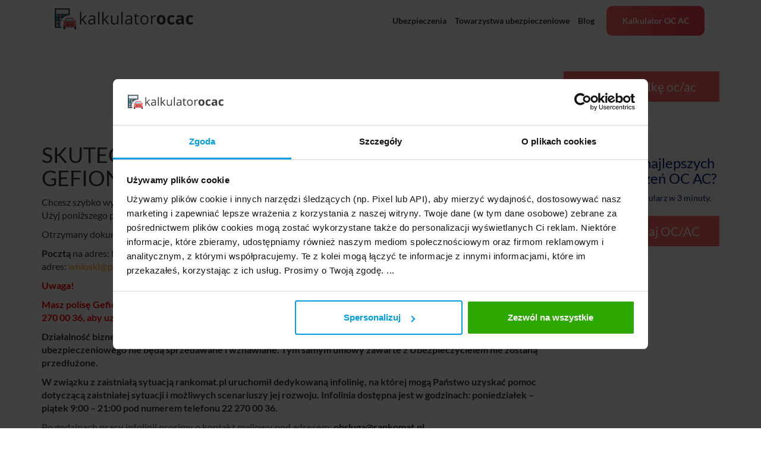

--- FILE ---
content_type: text/html; charset=UTF-8
request_url: https://kalkulator-oc-ac.auto.pl/tu/gefion-insurance/
body_size: 18600
content:
<!DOCTYPE html><html lang="pl-PL"><head><link rel="preload" href="/wp-content/themes/kac_new/css/build/custom.css?ver=1" as="style"><link rel="stylesheet" href="/wp-content/themes/kac_new/css/build/custom.css?ver=1"><style>@media screen and (max-width: 1200px) {#mainnav ul li a{font-size:12px;}}
	@media only screen and (max-width:991px){.header-title{font-size:38px !important;width:100% !important;}}
	.home-carousel {padding-top: 20px !important;padding-bottom: 10px !important;}</style> <script data-cookieconsent="ignore">window.dataLayer = window.dataLayer || [];
		function gtag() {
			dataLayer.push(arguments);
		}
	gtag("consent", "default", {
        ad_storage: "denied",
        ad_user_data: "denied",
        ad_personalization: "denied",
        analytics_storage: "denied",
        functionality_storage: "denied",
        personalization_storage: "denied",
        security_storage: "granted",
        wait_for_update: 500,
    });

    gtag("set", "ads_data_redaction", true);
    gtag("set", "url_passthrough", true);</script> <script id="Cookiebot" src="https://consent.cookiebot.com/uc.js" data-cbid="f0ebfd2d-a811-48b1-aa3d-9ef999188e46" data-blockingmode="auto" type="text/javascript"></script>  <script>(function(w,d,s,l,i){w[l]=w[l]||[];w[l].push({'gtm.start':
new Date().getTime(),event:'gtm.js'});var f=d.getElementsByTagName(s)[0],
j=d.createElement(s),dl=l!='dataLayer'?'&l='+l:'';j.async=true;j.src=
'https://www.googletagmanager.com/gtm.js?id='+i+dl;f.parentNode.insertBefore(j,f);
})(window,document,'script','dataLayer','GTM-N6CRGK');</script>    <script>(function(w,d,s,l,i){w[l]=w[l]||[];w[l].push({'gtm.start':
new Date().getTime(),event:'gtm.js'});var f=d.getElementsByTagName(s)[0],
j=d.createElement(s),dl=l!='dataLayer'?'&l='+l:'';j.async=true;j.src=
'https://www.googletagmanager.com/gtm.js?id='+i+dl;f.parentNode.insertBefore(j,f);
})(window,document,'script','dataLayer','GTM-5T28TZM4');</script> <meta name="google-site-verification" content="V3oxpysn3Nh96dIqShBy1VryOgNypGnGV94Gd2gp354" /><meta charset="UTF-8"><meta name="viewport" content="width=device-width, initial-scale=1"><link rel="profile" href="https://gmpg.org/xfn/11"><link rel="pingback" href="https://kalkulator-oc-ac.auto.pl/xmlrpc.php"><link rel="icon" href="/favicon.ico" type="x-icon"><meta name='robots' content='index, follow, max-image-preview:large, max-snippet:-1, max-video-preview:-1' /><style>img:is([sizes="auto" i], [sizes^="auto," i]) { contain-intrinsic-size: 3000px 1500px }</style><title>Gefion Insurance OC AC</title><link rel="canonical" href="https://kalkulator-oc-ac.auto.pl/tu/gefion-insurance/" /><meta property="og:locale" content="pl_PL" /><meta property="og:type" content="article" /><meta property="og:title" content="Gefion Insurance OC AC" /><meta property="og:description" content="SKUTECZNE WYPOWIEDZENIE UMOWY OC W GEFION Chcesz szybko wypowiedzieć umowę ubezpieczenia OC w Gefion? Użyj poniższego przycisku lub wydrukuj czysty wzór wypowiedzenia, który znajdziesz tutaj. Otrzymany dokument wyślij, korzystając z jednej z..." /><meta property="og:url" content="https://kalkulator-oc-ac.auto.pl/tu/gefion-insurance/" /><meta property="og:site_name" content="Kalkulator OC AC" /><meta property="article:modified_time" content="2022-10-12T08:35:20+00:00" /><meta property="og:image" content="https://kalkulator-oc-ac.auto.pl/wp-content/uploads/2020/02/logo2.png" /><meta property="og:image:width" content="250" /><meta property="og:image:height" content="42" /><meta property="og:image:type" content="image/png" /><meta name="twitter:card" content="summary_large_image" /><meta name="twitter:label1" content="Szacowany czas czytania" /><meta name="twitter:data1" content="5 minut" /> <script type="application/ld+json" class="yoast-schema-graph">{"@context":"https://schema.org","@graph":[{"@type":"WebPage","@id":"https://kalkulator-oc-ac.auto.pl/tu/gefion-insurance/","url":"https://kalkulator-oc-ac.auto.pl/tu/gefion-insurance/","name":"Gefion Insurance OC AC","isPartOf":{"@id":"https://kalkulator-oc-ac.auto.pl/#website"},"datePublished":"2017-11-16T11:02:35+00:00","dateModified":"2022-10-12T08:35:20+00:00","breadcrumb":{"@id":"https://kalkulator-oc-ac.auto.pl/tu/gefion-insurance/#breadcrumb"},"inLanguage":"pl-PL","potentialAction":[{"@type":"ReadAction","target":["https://kalkulator-oc-ac.auto.pl/tu/gefion-insurance/"]}]},{"@type":"BreadcrumbList","@id":"https://kalkulator-oc-ac.auto.pl/tu/gefion-insurance/#breadcrumb","itemListElement":[{"@type":"ListItem","position":1,"name":"Strona główna","item":"https://kalkulator-oc-ac.auto.pl/"},{"@type":"ListItem","position":2,"name":"Towarzystwa ubezpieczeniowe","item":"https://kalkulator-oc-ac.auto.pl/tu/"},{"@type":"ListItem","position":3,"name":"Gefion Insurance OC AC"}]},{"@type":"WebSite","@id":"https://kalkulator-oc-ac.auto.pl/#website","url":"https://kalkulator-oc-ac.auto.pl/","name":"Kalkulator OC AC","description":"","publisher":{"@id":"https://kalkulator-oc-ac.auto.pl/#organization"},"potentialAction":[{"@type":"SearchAction","target":{"@type":"EntryPoint","urlTemplate":"https://kalkulator-oc-ac.auto.pl/?s={search_term_string}"},"query-input":"required name=search_term_string"}],"inLanguage":"pl-PL"},{"@type":"Organization","@id":"https://kalkulator-oc-ac.auto.pl/#organization","name":"kalkulator-oc-ac.auto.pl","url":"https://kalkulator-oc-ac.auto.pl/","logo":{"@type":"ImageObject","inLanguage":"pl-PL","@id":"https://kalkulator-oc-ac.auto.pl/#/schema/logo/image/","url":"https://kalkulator-oc-ac.auto.pl/wp-content/uploads/2020/02/logo2.png","contentUrl":"https://kalkulator-oc-ac.auto.pl/wp-content/uploads/2020/02/logo2.png","width":250,"height":42,"caption":"kalkulator-oc-ac.auto.pl"},"image":{"@id":"https://kalkulator-oc-ac.auto.pl/#/schema/logo/image/"}}]}</script> <link rel='dns-prefetch' href='//fonts.gstatic.com' /><link rel='dns-prefetch' href='//js.iplsc.com' /><link rel='dns-prefetch' href='//vars.hotjar.com' /><link rel='dns-prefetch' href='//script.hotjar.com' /><link rel='dns-prefetch' href='//ssl.google-analytics.com' /><link rel='dns-prefetch' href='//www.google-analytics.com' /><link rel='dns-prefetch' href='//www.google.com' /><link rel='dns-prefetch' href='//www.google.pl' /><link rel='dns-prefetch' href='//www.googleadservices.com' /><link rel='dns-prefetch' href='//www.googletagmanager.com' /><link href='https://fonts.gstatic.com' crossorigin='anonymous' rel='preconnect' /><link href='https://ajax.googleapis.com' rel='preconnect' /><link href='https://fonts.googleapis.com' rel='preconnect' /><link rel="alternate" type="application/rss+xml" title="Kalkulator OC AC &raquo; Kanał z wpisami" href="https://kalkulator-oc-ac.auto.pl/feed/" /><link rel="alternate" type="application/rss+xml" title="Kalkulator OC AC &raquo; Kanał z komentarzami" href="https://kalkulator-oc-ac.auto.pl/comments/feed/" /><link rel="alternate" type="application/rss+xml" title="Kalkulator OC AC &raquo; Gefion Insurance OC AC Kanał z komentarzami" href="https://kalkulator-oc-ac.auto.pl/tu/gefion-insurance/feed/" /><link rel='stylesheet' id='rocked-bootstrap-css' href='https://kalkulator-oc-ac.auto.pl/wp-content/themes/kac_new/css/bootstrap/bootstrap.min.css?ver=1' type='text/css' media='all' /><link rel='stylesheet' id='rocked-vendor-css' href='https://kalkulator-oc-ac.auto.pl/wp-content/themes/kac_new/css/build/vendor.css?ver=1' type='text/css' media='all' /><link rel='stylesheet' id='rocked-custom-css' href='https://kalkulator-oc-ac.auto.pl/wp-content/themes/kac_new/css/build/custom.css?ver=1' type='text/css' media='all' /><style id='classic-theme-styles-inline-css' type='text/css'>/*! This file is auto-generated */
.wp-block-button__link{color:#fff;background-color:#32373c;border-radius:9999px;box-shadow:none;text-decoration:none;padding:calc(.667em + 2px) calc(1.333em + 2px);font-size:1.125em}.wp-block-file__button{background:#32373c;color:#fff;text-decoration:none}</style><style id='global-styles-inline-css' type='text/css'>:root{--wp--preset--aspect-ratio--square: 1;--wp--preset--aspect-ratio--4-3: 4/3;--wp--preset--aspect-ratio--3-4: 3/4;--wp--preset--aspect-ratio--3-2: 3/2;--wp--preset--aspect-ratio--2-3: 2/3;--wp--preset--aspect-ratio--16-9: 16/9;--wp--preset--aspect-ratio--9-16: 9/16;--wp--preset--color--black: #000000;--wp--preset--color--cyan-bluish-gray: #abb8c3;--wp--preset--color--white: #ffffff;--wp--preset--color--pale-pink: #f78da7;--wp--preset--color--vivid-red: #cf2e2e;--wp--preset--color--luminous-vivid-orange: #ff6900;--wp--preset--color--luminous-vivid-amber: #fcb900;--wp--preset--color--light-green-cyan: #7bdcb5;--wp--preset--color--vivid-green-cyan: #00d084;--wp--preset--color--pale-cyan-blue: #8ed1fc;--wp--preset--color--vivid-cyan-blue: #0693e3;--wp--preset--color--vivid-purple: #9b51e0;--wp--preset--gradient--vivid-cyan-blue-to-vivid-purple: linear-gradient(135deg,rgba(6,147,227,1) 0%,rgb(155,81,224) 100%);--wp--preset--gradient--light-green-cyan-to-vivid-green-cyan: linear-gradient(135deg,rgb(122,220,180) 0%,rgb(0,208,130) 100%);--wp--preset--gradient--luminous-vivid-amber-to-luminous-vivid-orange: linear-gradient(135deg,rgba(252,185,0,1) 0%,rgba(255,105,0,1) 100%);--wp--preset--gradient--luminous-vivid-orange-to-vivid-red: linear-gradient(135deg,rgba(255,105,0,1) 0%,rgb(207,46,46) 100%);--wp--preset--gradient--very-light-gray-to-cyan-bluish-gray: linear-gradient(135deg,rgb(238,238,238) 0%,rgb(169,184,195) 100%);--wp--preset--gradient--cool-to-warm-spectrum: linear-gradient(135deg,rgb(74,234,220) 0%,rgb(151,120,209) 20%,rgb(207,42,186) 40%,rgb(238,44,130) 60%,rgb(251,105,98) 80%,rgb(254,248,76) 100%);--wp--preset--gradient--blush-light-purple: linear-gradient(135deg,rgb(255,206,236) 0%,rgb(152,150,240) 100%);--wp--preset--gradient--blush-bordeaux: linear-gradient(135deg,rgb(254,205,165) 0%,rgb(254,45,45) 50%,rgb(107,0,62) 100%);--wp--preset--gradient--luminous-dusk: linear-gradient(135deg,rgb(255,203,112) 0%,rgb(199,81,192) 50%,rgb(65,88,208) 100%);--wp--preset--gradient--pale-ocean: linear-gradient(135deg,rgb(255,245,203) 0%,rgb(182,227,212) 50%,rgb(51,167,181) 100%);--wp--preset--gradient--electric-grass: linear-gradient(135deg,rgb(202,248,128) 0%,rgb(113,206,126) 100%);--wp--preset--gradient--midnight: linear-gradient(135deg,rgb(2,3,129) 0%,rgb(40,116,252) 100%);--wp--preset--font-size--small: 13px;--wp--preset--font-size--medium: 20px;--wp--preset--font-size--large: 36px;--wp--preset--font-size--x-large: 42px;--wp--preset--spacing--20: 0.44rem;--wp--preset--spacing--30: 0.67rem;--wp--preset--spacing--40: 1rem;--wp--preset--spacing--50: 1.5rem;--wp--preset--spacing--60: 2.25rem;--wp--preset--spacing--70: 3.38rem;--wp--preset--spacing--80: 5.06rem;--wp--preset--shadow--natural: 6px 6px 9px rgba(0, 0, 0, 0.2);--wp--preset--shadow--deep: 12px 12px 50px rgba(0, 0, 0, 0.4);--wp--preset--shadow--sharp: 6px 6px 0px rgba(0, 0, 0, 0.2);--wp--preset--shadow--outlined: 6px 6px 0px -3px rgba(255, 255, 255, 1), 6px 6px rgba(0, 0, 0, 1);--wp--preset--shadow--crisp: 6px 6px 0px rgba(0, 0, 0, 1);}:where(.is-layout-flex){gap: 0.5em;}:where(.is-layout-grid){gap: 0.5em;}body .is-layout-flex{display: flex;}.is-layout-flex{flex-wrap: wrap;align-items: center;}.is-layout-flex > :is(*, div){margin: 0;}body .is-layout-grid{display: grid;}.is-layout-grid > :is(*, div){margin: 0;}:where(.wp-block-columns.is-layout-flex){gap: 2em;}:where(.wp-block-columns.is-layout-grid){gap: 2em;}:where(.wp-block-post-template.is-layout-flex){gap: 1.25em;}:where(.wp-block-post-template.is-layout-grid){gap: 1.25em;}.has-black-color{color: var(--wp--preset--color--black) !important;}.has-cyan-bluish-gray-color{color: var(--wp--preset--color--cyan-bluish-gray) !important;}.has-white-color{color: var(--wp--preset--color--white) !important;}.has-pale-pink-color{color: var(--wp--preset--color--pale-pink) !important;}.has-vivid-red-color{color: var(--wp--preset--color--vivid-red) !important;}.has-luminous-vivid-orange-color{color: var(--wp--preset--color--luminous-vivid-orange) !important;}.has-luminous-vivid-amber-color{color: var(--wp--preset--color--luminous-vivid-amber) !important;}.has-light-green-cyan-color{color: var(--wp--preset--color--light-green-cyan) !important;}.has-vivid-green-cyan-color{color: var(--wp--preset--color--vivid-green-cyan) !important;}.has-pale-cyan-blue-color{color: var(--wp--preset--color--pale-cyan-blue) !important;}.has-vivid-cyan-blue-color{color: var(--wp--preset--color--vivid-cyan-blue) !important;}.has-vivid-purple-color{color: var(--wp--preset--color--vivid-purple) !important;}.has-black-background-color{background-color: var(--wp--preset--color--black) !important;}.has-cyan-bluish-gray-background-color{background-color: var(--wp--preset--color--cyan-bluish-gray) !important;}.has-white-background-color{background-color: var(--wp--preset--color--white) !important;}.has-pale-pink-background-color{background-color: var(--wp--preset--color--pale-pink) !important;}.has-vivid-red-background-color{background-color: var(--wp--preset--color--vivid-red) !important;}.has-luminous-vivid-orange-background-color{background-color: var(--wp--preset--color--luminous-vivid-orange) !important;}.has-luminous-vivid-amber-background-color{background-color: var(--wp--preset--color--luminous-vivid-amber) !important;}.has-light-green-cyan-background-color{background-color: var(--wp--preset--color--light-green-cyan) !important;}.has-vivid-green-cyan-background-color{background-color: var(--wp--preset--color--vivid-green-cyan) !important;}.has-pale-cyan-blue-background-color{background-color: var(--wp--preset--color--pale-cyan-blue) !important;}.has-vivid-cyan-blue-background-color{background-color: var(--wp--preset--color--vivid-cyan-blue) !important;}.has-vivid-purple-background-color{background-color: var(--wp--preset--color--vivid-purple) !important;}.has-black-border-color{border-color: var(--wp--preset--color--black) !important;}.has-cyan-bluish-gray-border-color{border-color: var(--wp--preset--color--cyan-bluish-gray) !important;}.has-white-border-color{border-color: var(--wp--preset--color--white) !important;}.has-pale-pink-border-color{border-color: var(--wp--preset--color--pale-pink) !important;}.has-vivid-red-border-color{border-color: var(--wp--preset--color--vivid-red) !important;}.has-luminous-vivid-orange-border-color{border-color: var(--wp--preset--color--luminous-vivid-orange) !important;}.has-luminous-vivid-amber-border-color{border-color: var(--wp--preset--color--luminous-vivid-amber) !important;}.has-light-green-cyan-border-color{border-color: var(--wp--preset--color--light-green-cyan) !important;}.has-vivid-green-cyan-border-color{border-color: var(--wp--preset--color--vivid-green-cyan) !important;}.has-pale-cyan-blue-border-color{border-color: var(--wp--preset--color--pale-cyan-blue) !important;}.has-vivid-cyan-blue-border-color{border-color: var(--wp--preset--color--vivid-cyan-blue) !important;}.has-vivid-purple-border-color{border-color: var(--wp--preset--color--vivid-purple) !important;}.has-vivid-cyan-blue-to-vivid-purple-gradient-background{background: var(--wp--preset--gradient--vivid-cyan-blue-to-vivid-purple) !important;}.has-light-green-cyan-to-vivid-green-cyan-gradient-background{background: var(--wp--preset--gradient--light-green-cyan-to-vivid-green-cyan) !important;}.has-luminous-vivid-amber-to-luminous-vivid-orange-gradient-background{background: var(--wp--preset--gradient--luminous-vivid-amber-to-luminous-vivid-orange) !important;}.has-luminous-vivid-orange-to-vivid-red-gradient-background{background: var(--wp--preset--gradient--luminous-vivid-orange-to-vivid-red) !important;}.has-very-light-gray-to-cyan-bluish-gray-gradient-background{background: var(--wp--preset--gradient--very-light-gray-to-cyan-bluish-gray) !important;}.has-cool-to-warm-spectrum-gradient-background{background: var(--wp--preset--gradient--cool-to-warm-spectrum) !important;}.has-blush-light-purple-gradient-background{background: var(--wp--preset--gradient--blush-light-purple) !important;}.has-blush-bordeaux-gradient-background{background: var(--wp--preset--gradient--blush-bordeaux) !important;}.has-luminous-dusk-gradient-background{background: var(--wp--preset--gradient--luminous-dusk) !important;}.has-pale-ocean-gradient-background{background: var(--wp--preset--gradient--pale-ocean) !important;}.has-electric-grass-gradient-background{background: var(--wp--preset--gradient--electric-grass) !important;}.has-midnight-gradient-background{background: var(--wp--preset--gradient--midnight) !important;}.has-small-font-size{font-size: var(--wp--preset--font-size--small) !important;}.has-medium-font-size{font-size: var(--wp--preset--font-size--medium) !important;}.has-large-font-size{font-size: var(--wp--preset--font-size--large) !important;}.has-x-large-font-size{font-size: var(--wp--preset--font-size--x-large) !important;}
:where(.wp-block-post-template.is-layout-flex){gap: 1.25em;}:where(.wp-block-post-template.is-layout-grid){gap: 1.25em;}
:where(.wp-block-columns.is-layout-flex){gap: 2em;}:where(.wp-block-columns.is-layout-grid){gap: 2em;}
:root :where(.wp-block-pullquote){font-size: 1.5em;line-height: 1.6;}</style><link rel='stylesheet' id='wpdiscuz-frontend-css-css' href='https://kalkulator-oc-ac.auto.pl/wp-content/plugins/wpdiscuz/themes/default/style.css?ver=7.6.29' type='text/css' media='all' /><style id='wpdiscuz-frontend-css-inline-css' type='text/css'>#wpdcom .wpd-blog-administrator .wpd-comment-label{color:#ffffff;background-color:#00B38F;border:none}#wpdcom .wpd-blog-administrator .wpd-comment-author, #wpdcom .wpd-blog-administrator .wpd-comment-author a{color:#00B38F}#wpdcom.wpd-layout-1 .wpd-comment .wpd-blog-administrator .wpd-avatar img{border-color:#00B38F}#wpdcom.wpd-layout-2 .wpd-comment.wpd-reply .wpd-comment-wrap.wpd-blog-administrator{border-left:3px solid #00B38F}#wpdcom.wpd-layout-2 .wpd-comment .wpd-blog-administrator .wpd-avatar img{border-bottom-color:#00B38F}#wpdcom.wpd-layout-3 .wpd-blog-administrator .wpd-comment-subheader{border-top:1px dashed #00B38F}#wpdcom.wpd-layout-3 .wpd-reply .wpd-blog-administrator .wpd-comment-right{border-left:1px solid #00B38F}#wpdcom .wpd-blog-editor .wpd-comment-label{color:#ffffff;background-color:#00B38F;border:none}#wpdcom .wpd-blog-editor .wpd-comment-author, #wpdcom .wpd-blog-editor .wpd-comment-author a{color:#00B38F}#wpdcom.wpd-layout-1 .wpd-comment .wpd-blog-editor .wpd-avatar img{border-color:#00B38F}#wpdcom.wpd-layout-2 .wpd-comment.wpd-reply .wpd-comment-wrap.wpd-blog-editor{border-left:3px solid #00B38F}#wpdcom.wpd-layout-2 .wpd-comment .wpd-blog-editor .wpd-avatar img{border-bottom-color:#00B38F}#wpdcom.wpd-layout-3 .wpd-blog-editor .wpd-comment-subheader{border-top:1px dashed #00B38F}#wpdcom.wpd-layout-3 .wpd-reply .wpd-blog-editor .wpd-comment-right{border-left:1px solid #00B38F}#wpdcom .wpd-blog-author .wpd-comment-label{color:#ffffff;background-color:#00B38F;border:none}#wpdcom .wpd-blog-author .wpd-comment-author, #wpdcom .wpd-blog-author .wpd-comment-author a{color:#00B38F}#wpdcom.wpd-layout-1 .wpd-comment .wpd-blog-author .wpd-avatar img{border-color:#00B38F}#wpdcom.wpd-layout-2 .wpd-comment .wpd-blog-author .wpd-avatar img{border-bottom-color:#00B38F}#wpdcom.wpd-layout-3 .wpd-blog-author .wpd-comment-subheader{border-top:1px dashed #00B38F}#wpdcom.wpd-layout-3 .wpd-reply .wpd-blog-author .wpd-comment-right{border-left:1px solid #00B38F}#wpdcom .wpd-blog-contributor .wpd-comment-label{color:#ffffff;background-color:#00B38F;border:none}#wpdcom .wpd-blog-contributor .wpd-comment-author, #wpdcom .wpd-blog-contributor .wpd-comment-author a{color:#00B38F}#wpdcom.wpd-layout-1 .wpd-comment .wpd-blog-contributor .wpd-avatar img{border-color:#00B38F}#wpdcom.wpd-layout-2 .wpd-comment .wpd-blog-contributor .wpd-avatar img{border-bottom-color:#00B38F}#wpdcom.wpd-layout-3 .wpd-blog-contributor .wpd-comment-subheader{border-top:1px dashed #00B38F}#wpdcom.wpd-layout-3 .wpd-reply .wpd-blog-contributor .wpd-comment-right{border-left:1px solid #00B38F}#wpdcom .wpd-blog-subscriber .wpd-comment-label{color:#ffffff;background-color:#00B38F;border:none}#wpdcom .wpd-blog-subscriber .wpd-comment-author, #wpdcom .wpd-blog-subscriber .wpd-comment-author a{color:#00B38F}#wpdcom.wpd-layout-2 .wpd-comment .wpd-blog-subscriber .wpd-avatar img{border-bottom-color:#00B38F}#wpdcom.wpd-layout-3 .wpd-blog-subscriber .wpd-comment-subheader{border-top:1px dashed #00B38F}#wpdcom .wpd-blog-wpseo_manager .wpd-comment-label{color:#ffffff;background-color:#00B38F;border:none}#wpdcom .wpd-blog-wpseo_manager .wpd-comment-author, #wpdcom .wpd-blog-wpseo_manager .wpd-comment-author a{color:#00B38F}#wpdcom.wpd-layout-1 .wpd-comment .wpd-blog-wpseo_manager .wpd-avatar img{border-color:#00B38F}#wpdcom.wpd-layout-2 .wpd-comment .wpd-blog-wpseo_manager .wpd-avatar img{border-bottom-color:#00B38F}#wpdcom.wpd-layout-3 .wpd-blog-wpseo_manager .wpd-comment-subheader{border-top:1px dashed #00B38F}#wpdcom.wpd-layout-3 .wpd-reply .wpd-blog-wpseo_manager .wpd-comment-right{border-left:1px solid #00B38F}#wpdcom .wpd-blog-wpseo_editor .wpd-comment-label{color:#ffffff;background-color:#00B38F;border:none}#wpdcom .wpd-blog-wpseo_editor .wpd-comment-author, #wpdcom .wpd-blog-wpseo_editor .wpd-comment-author a{color:#00B38F}#wpdcom.wpd-layout-1 .wpd-comment .wpd-blog-wpseo_editor .wpd-avatar img{border-color:#00B38F}#wpdcom.wpd-layout-2 .wpd-comment .wpd-blog-wpseo_editor .wpd-avatar img{border-bottom-color:#00B38F}#wpdcom.wpd-layout-3 .wpd-blog-wpseo_editor .wpd-comment-subheader{border-top:1px dashed #00B38F}#wpdcom.wpd-layout-3 .wpd-reply .wpd-blog-wpseo_editor .wpd-comment-right{border-left:1px solid #00B38F}#wpdcom .wpd-blog-external_author .wpd-comment-label{color:#ffffff;background-color:#00B38F;border:none}#wpdcom .wpd-blog-external_author .wpd-comment-author, #wpdcom .wpd-blog-external_author .wpd-comment-author a{color:#00B38F}#wpdcom.wpd-layout-1 .wpd-comment .wpd-blog-external_author .wpd-avatar img{border-color:#00B38F}#wpdcom.wpd-layout-2 .wpd-comment .wpd-blog-external_author .wpd-avatar img{border-bottom-color:#00B38F}#wpdcom.wpd-layout-3 .wpd-blog-external_author .wpd-comment-subheader{border-top:1px dashed #00B38F}#wpdcom.wpd-layout-3 .wpd-reply .wpd-blog-external_author .wpd-comment-right{border-left:1px solid #00B38F}#wpdcom .wpd-blog-post_author .wpd-comment-label{color:#ffffff;background-color:#00B38F;border:none}#wpdcom .wpd-blog-post_author .wpd-comment-author, #wpdcom .wpd-blog-post_author .wpd-comment-author a{color:#00B38F}#wpdcom .wpd-blog-post_author .wpd-avatar img{border-color:#00B38F}#wpdcom.wpd-layout-1 .wpd-comment .wpd-blog-post_author .wpd-avatar img{border-color:#00B38F}#wpdcom.wpd-layout-2 .wpd-comment.wpd-reply .wpd-comment-wrap.wpd-blog-post_author{border-left:3px solid #00B38F}#wpdcom.wpd-layout-2 .wpd-comment .wpd-blog-post_author .wpd-avatar img{border-bottom-color:#00B38F}#wpdcom.wpd-layout-3 .wpd-blog-post_author .wpd-comment-subheader{border-top:1px dashed #00B38F}#wpdcom.wpd-layout-3 .wpd-reply .wpd-blog-post_author .wpd-comment-right{border-left:1px solid #00B38F}#wpdcom .wpd-blog-guest .wpd-comment-label{color:#ffffff;background-color:#00B38F;border:none}#wpdcom .wpd-blog-guest .wpd-comment-author, #wpdcom .wpd-blog-guest .wpd-comment-author a{color:#00B38F}#wpdcom.wpd-layout-3 .wpd-blog-guest .wpd-comment-subheader{border-top:1px dashed #00B38F}#comments, #respond, .comments-area, #wpdcom{}#wpdcom .ql-editor > *{color:#777777}#wpdcom .ql-editor::before{}#wpdcom .ql-toolbar{border:1px solid #DDDDDD;border-top:none}#wpdcom .ql-container{border:1px solid #DDDDDD;border-bottom:none}#wpdcom .wpd-form-row .wpdiscuz-item input[type="text"], #wpdcom .wpd-form-row .wpdiscuz-item input[type="email"], #wpdcom .wpd-form-row .wpdiscuz-item input[type="url"], #wpdcom .wpd-form-row .wpdiscuz-item input[type="color"], #wpdcom .wpd-form-row .wpdiscuz-item input[type="date"], #wpdcom .wpd-form-row .wpdiscuz-item input[type="datetime"], #wpdcom .wpd-form-row .wpdiscuz-item input[type="datetime-local"], #wpdcom .wpd-form-row .wpdiscuz-item input[type="month"], #wpdcom .wpd-form-row .wpdiscuz-item input[type="number"], #wpdcom .wpd-form-row .wpdiscuz-item input[type="time"], #wpdcom textarea, #wpdcom select{border:1px solid #DDDDDD;color:#777777}#wpdcom .wpd-form-row .wpdiscuz-item textarea{border:1px solid #DDDDDD}#wpdcom input::placeholder, #wpdcom textarea::placeholder, #wpdcom input::-moz-placeholder, #wpdcom textarea::-webkit-input-placeholder{}#wpdcom .wpd-comment-text{color:#777777}#wpdcom .wpd-thread-head .wpd-thread-info{border-bottom:2px solid #00B38F}#wpdcom .wpd-thread-head .wpd-thread-info.wpd-reviews-tab svg{fill:#00B38F}#wpdcom .wpd-thread-head .wpdiscuz-user-settings{border-bottom:2px solid #00B38F}#wpdcom .wpd-thread-head .wpdiscuz-user-settings:hover{color:#00B38F}#wpdcom .wpd-comment .wpd-follow-link:hover{color:#00B38F}#wpdcom .wpd-comment-status .wpd-sticky{color:#00B38F}#wpdcom .wpd-thread-filter .wpdf-active{color:#00B38F;border-bottom-color:#00B38F}#wpdcom .wpd-comment-info-bar{border:1px dashed #33c3a6;background:#e6f8f4}#wpdcom .wpd-comment-info-bar .wpd-current-view i{color:#00B38F}#wpdcom .wpd-filter-view-all:hover{background:#00B38F}#wpdcom .wpdiscuz-item .wpdiscuz-rating > label{color:#DDDDDD}#wpdcom .wpdiscuz-item .wpdiscuz-rating:not(:checked) > label:hover, .wpdiscuz-rating:not(:checked) > label:hover ~ label{}#wpdcom .wpdiscuz-item .wpdiscuz-rating > input ~ label:hover, #wpdcom .wpdiscuz-item .wpdiscuz-rating > input:not(:checked) ~ label:hover ~ label, #wpdcom .wpdiscuz-item .wpdiscuz-rating > input:not(:checked) ~ label:hover ~ label{color:#FFED85}#wpdcom .wpdiscuz-item .wpdiscuz-rating > input:checked ~ label:hover, #wpdcom .wpdiscuz-item .wpdiscuz-rating > input:checked ~ label:hover, #wpdcom .wpdiscuz-item .wpdiscuz-rating > label:hover ~ input:checked ~ label, #wpdcom .wpdiscuz-item .wpdiscuz-rating > input:checked + label:hover ~ label, #wpdcom .wpdiscuz-item .wpdiscuz-rating > input:checked ~ label:hover ~ label, .wpd-custom-field .wcf-active-star, #wpdcom .wpdiscuz-item .wpdiscuz-rating > input:checked ~ label{color:#FFD700}#wpd-post-rating .wpd-rating-wrap .wpd-rating-stars svg .wpd-star{fill:#DDDDDD}#wpd-post-rating .wpd-rating-wrap .wpd-rating-stars svg .wpd-active{fill:#FFD700}#wpd-post-rating .wpd-rating-wrap .wpd-rate-starts svg .wpd-star{fill:#DDDDDD}#wpd-post-rating .wpd-rating-wrap .wpd-rate-starts:hover svg .wpd-star{fill:#FFED85}#wpd-post-rating.wpd-not-rated .wpd-rating-wrap .wpd-rate-starts svg:hover ~ svg .wpd-star{fill:#DDDDDD}.wpdiscuz-post-rating-wrap .wpd-rating .wpd-rating-wrap .wpd-rating-stars svg .wpd-star{fill:#DDDDDD}.wpdiscuz-post-rating-wrap .wpd-rating .wpd-rating-wrap .wpd-rating-stars svg .wpd-active{fill:#FFD700}#wpdcom .wpd-comment .wpd-follow-active{color:#ff7a00}#wpdcom .page-numbers{color:#555;border:#555 1px solid}#wpdcom span.current{background:#555}#wpdcom.wpd-layout-1 .wpd-new-loaded-comment > .wpd-comment-wrap > .wpd-comment-right{background:#FFFAD6}#wpdcom.wpd-layout-2 .wpd-new-loaded-comment.wpd-comment > .wpd-comment-wrap > .wpd-comment-right{background:#FFFAD6}#wpdcom.wpd-layout-2 .wpd-new-loaded-comment.wpd-comment.wpd-reply > .wpd-comment-wrap > .wpd-comment-right{background:transparent}#wpdcom.wpd-layout-2 .wpd-new-loaded-comment.wpd-comment.wpd-reply > .wpd-comment-wrap{background:#FFFAD6}#wpdcom.wpd-layout-3 .wpd-new-loaded-comment.wpd-comment > .wpd-comment-wrap > .wpd-comment-right{background:#FFFAD6}#wpdcom .wpd-follow:hover i, #wpdcom .wpd-unfollow:hover i, #wpdcom .wpd-comment .wpd-follow-active:hover i{color:#00B38F}#wpdcom .wpdiscuz-readmore{cursor:pointer;color:#00B38F}.wpd-custom-field .wcf-pasiv-star, #wpcomm .wpdiscuz-item .wpdiscuz-rating > label{color:#DDDDDD}.wpd-wrapper .wpd-list-item.wpd-active{border-top:3px solid #00B38F}#wpdcom.wpd-layout-2 .wpd-comment.wpd-reply.wpd-unapproved-comment .wpd-comment-wrap{border-left:3px solid #FFFAD6}#wpdcom.wpd-layout-3 .wpd-comment.wpd-reply.wpd-unapproved-comment .wpd-comment-right{border-left:1px solid #FFFAD6}#wpdcom .wpd-prim-button{background-color:#07B290;color:#FFFFFF}#wpdcom .wpd_label__check i.wpdicon-on{color:#07B290;border:1px solid #83d9c8}#wpd-bubble-wrapper #wpd-bubble-all-comments-count{color:#1DB99A}#wpd-bubble-wrapper > div{background-color:#1DB99A}#wpd-bubble-wrapper > #wpd-bubble #wpd-bubble-add-message{background-color:#1DB99A}#wpd-bubble-wrapper > #wpd-bubble #wpd-bubble-add-message::before{border-left-color:#1DB99A;border-right-color:#1DB99A}#wpd-bubble-wrapper.wpd-right-corner > #wpd-bubble #wpd-bubble-add-message::before{border-left-color:#1DB99A;border-right-color:#1DB99A}.wpd-inline-icon-wrapper path.wpd-inline-icon-first{fill:#1DB99A}.wpd-inline-icon-count{background-color:#1DB99A}.wpd-inline-icon-count::before{border-right-color:#1DB99A}.wpd-inline-form-wrapper::before{border-bottom-color:#1DB99A}.wpd-inline-form-question{background-color:#1DB99A}.wpd-inline-form{background-color:#1DB99A}.wpd-last-inline-comments-wrapper{border-color:#1DB99A}.wpd-last-inline-comments-wrapper::before{border-bottom-color:#1DB99A}.wpd-last-inline-comments-wrapper .wpd-view-all-inline-comments{background:#1DB99A}.wpd-last-inline-comments-wrapper .wpd-view-all-inline-comments:hover,.wpd-last-inline-comments-wrapper .wpd-view-all-inline-comments:active,.wpd-last-inline-comments-wrapper .wpd-view-all-inline-comments:focus{background-color:#1DB99A}#wpdcom .ql-snow .ql-tooltip[data-mode="link"]::before{content:"Enter link:"}#wpdcom .ql-snow .ql-tooltip.ql-editing a.ql-action::after{content:"Zapisz"}.comments-area{width:auto}</style><link rel='stylesheet' id='wpdiscuz-fa-css' href='https://kalkulator-oc-ac.auto.pl/wp-content/plugins/wpdiscuz/assets/third-party/font-awesome-5.13.0/css/fa.min.css?ver=7.6.29' type='text/css' media='all' /><link rel='stylesheet' id='wpdiscuz-combo-css-css' href='https://kalkulator-oc-ac.auto.pl/wp-content/plugins/wpdiscuz/assets/css/wpdiscuz-combo.min.css?ver=6.8.3' type='text/css' media='all' /><link rel='stylesheet' id='tablepress-default-css' href='https://kalkulator-oc-ac.auto.pl/wp-content/plugins/tablepress/css/build/default.css?ver=2.1.3' type='text/css' media='all' /><link rel='stylesheet' id='yasrcss-css' href='https://kalkulator-oc-ac.auto.pl/wp-content/plugins/yet-another-stars-rating/includes/css/yasr.css?ver=3.3.9' type='text/css' media='all' /><style id='yasrcss-inline-css' type='text/css'>.yasr-star-rating {
                background-image: url('https://kalkulator-oc-ac.auto.pl/wp-content/plugins/yet-another-stars-rating/includes/img/star_2.svg');
            }
            .yasr-star-rating .yasr-star-value {
                background: url('https://kalkulator-oc-ac.auto.pl/wp-content/plugins/yet-another-stars-rating/includes/img/star_3.svg') ;
            }</style><link rel="https://api.w.org/" href="https://kalkulator-oc-ac.auto.pl/wp-json/" /><link rel="alternate" title="JSON" type="application/json" href="https://kalkulator-oc-ac.auto.pl/wp-json/wp/v2/pages/832" /><link rel="EditURI" type="application/rsd+xml" title="RSD" href="https://kalkulator-oc-ac.auto.pl/xmlrpc.php?rsd" /><meta name="generator" content="WordPress 6.8.3" /><link rel='shortlink' href='https://kalkulator-oc-ac.auto.pl/?p=832' /><link rel="alternate" title="oEmbed (JSON)" type="application/json+oembed" href="https://kalkulator-oc-ac.auto.pl/wp-json/oembed/1.0/embed?url=https%3A%2F%2Fkalkulator-oc-ac.auto.pl%2Ftu%2Fgefion-insurance%2F" /><link rel="alternate" title="oEmbed (XML)" type="text/xml+oembed" href="https://kalkulator-oc-ac.auto.pl/wp-json/oembed/1.0/embed?url=https%3A%2F%2Fkalkulator-oc-ac.auto.pl%2Ftu%2Fgefion-insurance%2F&#038;format=xml" /> <script>var ga_data = {"cg1":"level-2","cg2":"insurance","cg3":"","cg4":"car-insurance","cg5":"content","page_content_type":"typeless","p_product_family":"insurance","p_product":"car-insurance","page_name_prefix":null,"page_name_suffix":null}</script><script src="https://kalkulator-oc-ac.auto.pl/wp-content/plugins/ranko-ga4-plugin/js/ga4interface.js"></script><script>const ga4i = new Ga4Interface({product: 'rankomat', level: 'kalulatorocacauto', highlightEvents: false, isError: false});</script><!--[if lt IE 9]> <script src="https://kalkulator-oc-ac.auto.pl/wp-content/themes/kac_new/js/html5shiv.js"></script> <![endif]--><style type="text/css">.header-image {
			background-image: url(https://kalkulator-oc-ac.auto.pl/wp-content/themes/kac_new/images/header.jpg);
			display: block;
		}</style><link rel="preconnect" href="https://dev.visualwebsiteoptimizer.com" /> <script type='text/javascript' id='vwoCode'>window._vwo_code || (function() {
var account_id=828494,
version=2.1,
settings_tolerance=2000,
hide_element='body',
hide_element_style = 'opacity:0 !important;filter:alpha(opacity=0) !important;background:none !important',
/* DO NOT EDIT BELOW THIS LINE */
f=false,w=window,d=document,v=d.querySelector('#vwoCode'),cK='_vwo_'+account_id+'_settings',cc={};try{var c=JSON.parse(localStorage.getItem('_vwo_'+account_id+'_config'));cc=c&&typeof c==='object'?c:{}}catch(e){}var stT=cc.stT==='session'?w.sessionStorage:w.localStorage;code={use_existing_jquery:function(){return typeof use_existing_jquery!=='undefined'?use_existing_jquery:undefined},library_tolerance:function(){return typeof library_tolerance!=='undefined'?library_tolerance:undefined},settings_tolerance:function(){return cc.sT||settings_tolerance},hide_element_style:function(){return'{'+(cc.hES||hide_element_style)+'}'},hide_element:function(){if(performance.getEntriesByName('first-contentful-paint')[0]){return''}return typeof cc.hE==='string'?cc.hE:hide_element},getVersion:function(){return version},finish:function(e){if(!f){f=true;var t=d.getElementById('_vis_opt_path_hides');if(t)t.parentNode.removeChild(t);if(e)(new Image).src='https://dev.visualwebsiteoptimizer.com/ee.gif?a='+account_id+e}},finished:function(){return f},addScript:function(e){var t=d.createElement('script');t.type='text/javascript';if(e.src){t.src=e.src}else{t.text=e.text}d.getElementsByTagName('head')[0].appendChild(t)},load:function(e,t){var i=this.getSettings(),n=d.createElement('script'),r=this;t=t||{};if(i){n.textContent=i;d.getElementsByTagName('head')[0].appendChild(n);if(!w.VWO||VWO.caE){stT.removeItem(cK);r.load(e)}}else{var o=new XMLHttpRequest;o.open('GET',e,true);o.withCredentials=!t.dSC;o.responseType=t.responseType||'text';o.onload=function(){if(t.onloadCb){return t.onloadCb(o,e)}if(o.status===200){_vwo_code.addScript({text:o.responseText})}else{_vwo_code.finish('&e=loading_failure:'+e)}};o.onerror=function(){if(t.onerrorCb){return t.onerrorCb(e)}_vwo_code.finish('&e=loading_failure:'+e)};o.send()}},getSettings:function(){try{var e=stT.getItem(cK);if(!e){return}e=JSON.parse(e);if(Date.now()>e.e){stT.removeItem(cK);return}return e.s}catch(e){return}},init:function(){if(d.URL.indexOf('__vwo_disable__')>-1)return;var e=this.settings_tolerance();w._vwo_settings_timer=setTimeout(function(){_vwo_code.finish();stT.removeItem(cK)},e);var t;if(this.hide_element()!=='body'){t=d.createElement('style');var i=this.hide_element(),n=i?i+this.hide_element_style():'',r=d.getElementsByTagName('head')[0];t.setAttribute('id','_vis_opt_path_hides');v&&t.setAttribute('nonce',v.nonce);t.setAttribute('type','text/css');if(t.styleSheet)t.styleSheet.cssText=n;else t.appendChild(d.createTextNode(n));r.appendChild(t)}else{t=d.getElementsByTagName('head')[0];var n=d.createElement('div');n.style.cssText='z-index: 2147483647 !important;position: fixed !important;left: 0 !important;top: 0 !important;width: 100% !important;height: 100% !important;background: white !important;';n.setAttribute('id','_vis_opt_path_hides');n.classList.add('_vis_hide_layer');t.parentNode.insertBefore(n,t.nextSibling)}var o='https://dev.visualwebsiteoptimizer.com/j.php?a='+account_id+'&u='+encodeURIComponent(d.URL)+'&vn='+version;if(w.location.search.indexOf('_vwo_xhr')!==-1){this.addScript({src:o})}else{this.load(o+'&x=true')}}};w._vwo_code=code;code.init();})();</script> </head><body class="wp-singular page-template-default page page-id-832 page-child parent-pageid-167 wp-theme-kac_new header-fixed menu-inline group-blog"> <noscript><iframe src="https://www.googletagmanager.com/ns.html?id=GTM-N6CRGK"
height="0" width="0" style="display:none;visibility:hidden"></iframe></noscript> <noscript><iframe src="https://www.googletagmanager.com/ns.html?id=GTM-5T28TZM4"
height="0" width="0" style="display:none;visibility:hidden"></iframe></noscript><div id="page" class="hfeed site"><header id="header" class="header"><div class="header-wrap"><div class="container"><div class="col-sm-12 col-md-12 col-xs-12"><div class="row"><div class="col-md-3 col-sm-3 col-xs-10 site-branding"> <a href="https://kalkulator-oc-ac.auto.pl"> <img max-width="100%" height="auto" src="https://kalkulator-oc-ac.auto.pl/wp-content/themes/kac_new/images/logo2.png" alt="Porównywarka oc - kalkulator-oc-ac.auto.pl" /> </a></div><div class="menu-wrapper col-md-9 col-sm-9 col-xs-2"><div class="btn-menu"><i class="fa fa-bars"></i></div><nav id="mainnav" class="mainnav"><div class="menu-menu1-container"><ul id="primary-menu" class="menu"><li id="menu-item-3333" class="menu-item menu-item-type-custom menu-item-object-custom menu-item-has-children menu-item-3333"><a href="https://kalkulator.kalkulator-oc-ac.auto.pl/">Ubezpieczenia</a><ul class="sub-menu"><li id="menu-item-3334" class="menu-item menu-item-type-post_type menu-item-object-page menu-item-3334"><a href="https://kalkulator-oc-ac.auto.pl/ubezpieczenie-oc/">Ubezpieczenie OC</a></li><li id="menu-item-4182" class="menu-item menu-item-type-post_type menu-item-object-page menu-item-4182"><a href="https://kalkulator-oc-ac.auto.pl/ubezpieczenie-ac/">Ubezpieczenie AC</a></li><li id="menu-item-732" class="menu-item menu-item-type-post_type menu-item-object-page menu-item-732"><a href="https://kalkulator-oc-ac.auto.pl/pakiet-oc-ac/">Pakiet OC AC</a></li><li id="menu-item-130" class="menu-item menu-item-type-post_type menu-item-object-page menu-item-130"><a href="https://kalkulator-oc-ac.auto.pl/ubezpieczenie-samochodu/ubezpieczenie-assistance-pomoc-na-drodze/">Ubezpieczenie Assistance</a></li><li id="menu-item-4279" class="menu-item menu-item-type-custom menu-item-object-custom menu-item-4279"><a href="https://kalkulator-oc-ac.auto.pl/krotkoterminowe-ubezpieczenie-assistance/">Assistance krótkoterminowe</a></li><li id="menu-item-132" class="menu-item menu-item-type-post_type menu-item-object-page menu-item-132"><a href="https://kalkulator-oc-ac.auto.pl/ubezpieczenie-samochodu/ubezpieczenie-nnw-nastepstw-nieszczesliwych-wypadkow/">Ubezpieczenie NNW</a></li><li id="menu-item-134" class="menu-item menu-item-type-post_type menu-item-object-page menu-item-134"><a href="https://kalkulator-oc-ac.auto.pl/ubezpieczenie-samochodu/najtansze-oc/">Najtańsze OC</a></li><li id="menu-item-1164" class="menu-item menu-item-type-post_type menu-item-object-page menu-item-1164"><a href="https://kalkulator-oc-ac.auto.pl/ubezpieczenie-samochodu/ubezpieczenie-komunikacyjne/">Ubezpieczenia komunikacyjne – co trzeba o nich wiedzieć?</a></li></ul></li><li id="menu-item-106" class="menu-item menu-item-type-custom menu-item-object-custom menu-item-106"><a href="/tu/">Towarzystwa ubezpieczeniowe</a></li><li id="menu-item-111" class="menu-item menu-item-type-post_type menu-item-object-page menu-item-111"><a href="https://kalkulator-oc-ac.auto.pl/blog/">Blog</a></li><li id="menu-item-86" class="menu-item menu-item-type-custom menu-item-object-custom menu-item-86"><a href="https://kalkulator.kalkulator-oc-ac.auto.pl/">Kalkulator OC AC</a></li></ul></div></nav></div></div></div></div></div></header><div class="main-content"><div class="container"><div class="row"><div id="primary" class="content-area"><main id="main" class="site-main" role="main"><div class="page-title-header"><div class="container"><div class="row"><div class="col-md-9 col-sm-9 col-xs-12"><h1 class="entry-title">Gefion Insurance OC AC</h1></div><div class="col-md-3 col-sm-3 col-xs-12"> <a class="roll-button-sidebar" href="https://kalkulator.kalkulator-oc-ac.auto.pl" target="_blank">oblicz składkę oc/ac</a></div></div></div></div><div id="primary" class="content-area col-md-9 "><main id="main" class="content-wrap color-headers" role="main"><div class="container"><div class="row kt-posts tu-posts"></div></div><h1>SKUTECZNE WYPOWIEDZENIE UMOWY OC W GEFION</h1><p>Chcesz szybko wypowiedzieć umowę ubezpieczenia <a href="https://kalkulator-oc-ac.auto.pl/ubezpieczenie-oc/">OC</a> w Gefion?<br /> Użyj poniższego przycisku lub wydrukuj czysty <a href="https://kalkulator-oc-ac.auto.pl/76-generator-wypowiedzenia-umowy-oc/">wzór wypowiedzenia</a>, który znajdziesz <a href="https://wypowiadamoc.pl/wp-content/uploads/2013/10/Wypowiedzenie-uniwersalne-1.pdf" target="_blank" rel="noopener noreferrer">tutaj</a>.</p><p>Otrzymany dokument <strong>wyślij</strong>, korzystając z jednej z poniższych metod:</p><p><strong>Pocztą</strong> na adres: Polins Sp. z o.o., ul. Gabriela Narutowicza 18, 99-320 Żychlin, Polska lub <strong>mailem</strong> na adres: <a href="/cdn-cgi/l/email-protection#5c2b3235332f37351c2c333035322f722c30" target="_blank" rel="noopener noreferrer"><span class="__cf_email__" data-cfemail="33445d5a5c40585a73435c5f5a5d401d435f">[email&#160;protected]</span></a></p><p><span style="color: #ff0000;"><strong>Uwaga!</strong></span></p><p><strong><span style="color: #ff0000;">Masz polisę Gefion kupioną przez Internet bądź u Agenta? Zadzwoń jak najszybciej na infolinię rankomat.pl pod nr. 22 270 00 36, aby uzyskać bezpłatną pomoc w związku z zaprzestaniem sprzedaży i odnowień polis Gefion.</span></strong></p><p><strong>Działalność biznesowa firmy Gefion Insurance A/S została wstrzymana. Oznacza to, że polisy tego towarzystwa ubezpieczeniowego nie będą sprzedawane i wznawiane. Tym samym umowy zawarte z Ubezpieczycielem nie zostaną przedłużone.</strong></p><p><strong>W związku z zaistniałą sytuacją rankomat.pl uruchomił dedykowaną infolinię, na której mogą Państwo uzyskać pomoc dotyczącą zaistniałej sytuacji i możliwych scenariuszy jej rozwoju. Infolinia dostępna jest w godzinach: poniedziałek &#8211; piątek 9:00 &#8211; 21:00 pod numerem telefonu 22 270 00 36.</strong></p><p><strong><span style="color: #808080;">Po godzinach pracy infolinii prosimy o kontakt mailowy pod adresem:</span> <a href="/cdn-cgi/l/email-protection" class="__cf_email__" data-cfemail="08676a7b647d6f69487a6966636765697c267864">[email&#160;protected]</a></strong></p><p><strong><span style="color: #808080;">Stanowisko w tej sprawie zajęła już Komisja Nadzoru Finansowego.</span></strong><br /> <a href="https://www.knf.gov.pl/o_nas/komunikaty?articleId=69353&amp;p_id=18" rel="nofollow"><strong>Sprawdź komunikat</strong></a></p><p><span style="color: #808080;"><strong>Poniżej znajduje się także pismo polskiego przedstawiciela firmy Gefion. Polins sp. z o. o. potwierdza w nim wstrzymanie wznowień polis oraz sprzedaży nowych.</strong></span></p><p><a href="https://rankomat.pl/files/informacja-w-sprawie-gefion.pdf"><strong>Pismo przedstawiciela</strong></a></p><p><strong>Pamiętaj o własnoręcznym podpisie. Bez tego podpisu towarzystwo ubezpieczeniowe nie zaakceptuje wysłanego wypowiedzenia.</strong></p><p class="content_p">Sprawdź <a href="/kt/kalkulator-gefion-insurance/">Kalkulator OC AC Gefion</a>!</p><h2><span style="font-weight: 400;">O firmie</span></h2><p><span style="font-weight: 400;">Duńskie towarzystwo ubezpieczeniowe Gefion Insurance rozszerzyło swoją działalność i od niedawna prowadzi sprzedaż polis na polskim rynku. To świetna wiadomość dla właścicieli pojazdów, gdy brać pod uwagę, że na rynku zagranicznym cieszy się ono opinią zaufanego i taniego ubezpieczyciela.</span></p><p><span style="font-weight: 400;">Towarzystwo Gefion zdobyło dotychczasowe doświadczenie w sprzedaży ubezpieczeń na terytorium Niemiec, Wielkiej Brytanii, Litwy, Łotwy i Estonii. Firma proponuje polisy zapewniające kompleksową ochronę pojazdu. </span></p><p><span style="font-weight: 400;">Obecnie, polscy kierowcy mogą skorzystać z propozycji ubezpieczenia Gefion:</span></p><ul><li style="font-weight: 400;"><span style="font-weight: 400;">OC,</span></li><li style="font-weight: 400;"><span style="font-weight: 400;"><a href="https://kalkulator-oc-ac.auto.pl/ubezpieczenie-samochodu/ubezpieczenie-ac-jak-wybrac-odpowiednie-autocasco/">Autocasco</a>,</span></li><li style="font-weight: 400;"><span style="font-weight: 400;">Autopomoc.</span></li></ul><p><span style="font-weight: 400;">Gefion Insurance kieruje swoją ofertę zarówno do klientów indywidualnych, małych i średnich przedsiębiorstw, jak również klientów korporacyjnych.</span></p><p><span style="font-weight: 400;">Bezpośrednią obsługą ubezpieczeń na polskim rynku zajmuje się przedstawiciel Gefion Insurance: firma Polins.</span></p><h2><b>OC w Gefion Insurance – podstawowe ubezpieczenie w dobrej cenie</b></h2><p><span style="font-weight: 400;">Warunki ubezpieczenia OC pojazdu zostały zdefiniowane w Ustawie z dnia 22 maja 2003 roku o ubezpieczeniach obowiązkowych, Ubezpieczeniowym Funduszu Gwarancyjnym i Polskim Biurze Ubezpieczycieli Komunikacyjnych. Obowiązują one w każdym towarzystwie ubezpieczeniowym, działającym w naszym kraju. Dotyczy to także firmy Gefion Insurance. </span><b>Pamiętajmy jednak, że ustawa reguluje wyłącznie zakres ubezpieczenia, a nie jego cenę</b><span style="font-weight: 400;">.</span></p><p><span style="font-weight: 400;">Klienci towarzystwa Gefion, oprócz standardowo naliczanej zniżki (do 60%) za bezszkodową jazdę, mogą skorzystać z dodatkowych zniżek, przyznawanych indywidualnie. </span><b>Na życzenie klienta wydawana jest nieodpłatnie <a href="https://kalkulator-oc-ac.auto.pl/zielona-karta/">Zielona Karta</a></b><span style="font-weight: 400;">, która zapewnia ochronę poza granicami Polski.</span></p><p><span style="font-weight: 400;">Osoby zainteresowane kompleksową ochroną pojazdu mogą dokupić do podstawowej polisy OC <a href="https://kalkulator-oc-ac.auto.pl/ubezpieczenie-ac/">ubezpieczenie autocasco</a> (AC), gwarantujące naprawę samochodu nawet po szkodzie z własnej winy oraz pomoc drogową Autopomoc.</span></p><h2><b>Autopomoc w Gefion – po kolizji lub wypadku</b></h2><p><span style="font-weight: 400;"><a href="https://kalkulator-oc-ac.auto.pl/dodatkowe-ubezpieczenie-samochodu/">Dodatkowe ubezpieczenie</a> Autopomoc w Gefion jest dostępne dla właścicieli pojazdów, którzy kupili w tym towarzystwie polisę OC i/lub AC. W ramach ochrony kierowca ubezpieczonego samochodu otrzymuje bezpłatne holowanie do najbliższego warsztatu lub do miejsca przez niego wskazanego (maksymalnie do 50 km od miejsca zdarzenia). Pomoc drogowa jest gwarantowana po kolizji lub wypadku (nie obejmuje awarii).</span></p><h2><b>Autocasco w Gefion Insurance &#8211; „all risk”, czyli od wszystkich ryzyk</b></h2><p><span style="font-weight: 400;">Gefion Insurance proponuje kompleksową ochronę samochodu w tzw. formule „all risk” (od wszystkich ryzyk). Tak skonstruowana umowa umożliwia naprawę uszkodzonego pojazdu na koszt ubezpieczyciela, praktycznie w każdej sytuacji. Towarzystwo Gefion może <a href="https://kalkulator-oc-ac.auto.pl/odmowa-wyplaty-odszkodowania/">odmówić wypłaty odszkodowania</a> tylko w wyjątkowych sytuacjach (muszą być one ujęte w OWU, a dokładnie: w wyłączeniach od odpowiedzialności).</span></p><h2><b>Podczas zawierania umowy AC, właściciel samochodu ustala preferowany sposób naprawy szkody,</b><span style="font-weight: 400;"> w jednym z dwóch wariantów:</span></h2><ul><li style="font-weight: 400;"><span style="font-weight: 400;">kosztorys (wypłata gotówki do ręki, po wyliczeniu wartości wymienianych </span> <span style="font-weight: 400;">części oraz kosztów robocizny),</span></li><li style="font-weight: 400;"><span style="font-weight: 400;">warsztat (naprawa bezgotówkowa: samochód jest naprawiany w warsztacie, a rozliczeniem szkody zajmuje się towarzystwo, bez udziału klienta).</span></li></ul><p><span style="font-weight: 400;">Ochroną objęte jest nie tylko wyposażenie podstawowe auta, ale również dodatkowe (pod warunkiem, że nie przekracza ono 20% sumy ubezpieczenia).</span></p><p><span style="font-weight: 400;">Warto pamiętać o tym, że </span><b>standardowa umowa AC w Gefion Insurance uwzględnia amortyzację części</b><span style="font-weight: 400;">. Można jednak z niej zrezygnować, po wniesieniu dodatkowej opłaty.</span></p><h3><b>Gefion Insurance – Opinie</b></h3><p><span style="font-weight: 400;">Towarzystwo ubezpieczeniowe Gefion cieszy się dobrymi opiniami wśród klientów w Danii, Niemczech, Wielkiej Brytanii Estonii oraz na Litwie i Łotwie. Ponieważ na polskim rynku pojawiło się stosunkowo niedawno, nie uda nam się jeszcze obiektywnie ocenić poziomu zadowolenia z jego usług.</span></p><p><span style="font-weight: 400;">Posiadasz polisę w Gefion Insurance? Podziel się z nami opinią na temat tego ubezpieczyciela i pomóż innym w wyborze zaufanego towarzystwa ubezpieczeniowego. </span></p><div style='text-align:left' class='yasr-auto-insert-visitor'><div id='yasr_visitor_votes_4db6b67147694' class='yasr-visitor-votes'><div id='yasr-vv-second-row-container-4db6b67147694'
 class='yasr-vv-second-row-container'><div id='yasr-visitor-votes-rater-4db6b67147694'
 class='yasr-rater-stars-vv'
 data-rater-postid='832'
 data-rating='0'
 data-rater-starsize='24'
 data-rater-readonly='false'
 data-rater-nonce='61e4ebb82b'
 data-issingular='true'
 ></div><div class="yasr-vv-stats-text-container" id="yasr-vv-stats-text-container-4db6b67147694"><span id="yasr-vv-text-container-4db6b67147694" class="yasr-vv-text-container"></span></div><div id='yasr-vv-loader-4db6b67147694' class='yasr-vv-container-loader'></div></div><div id='yasr-vv-bottom-container-4db6b67147694' class='yasr-vv-bottom-container'></div></div></div><section class="about-author"><div class="row"><div class="col-xs-12 col-sm-2 author-img-wrapper text-center"><img decoding="async" src="https://kalkulator-oc-ac.auto.pl/wp-content/uploads/2019/11/stefania-stuglik.png" alt="Stefania Stuglik"></div><div class="col-xs-12 col-sm-10 author-content-wrapper"><div class="post-author-content"><h3 class="author-name">Stefania Stuglik</h3><p>Od 2012 roku związana z sektorem ubezpieczeń. Doświadczenie zawodowe zdobywała pracując w dziale obsługi klienta. Ma na swoim koncie kilkaset sprzedanych polis komunikacyjnych. Prywatnie niepoprawna optymistka, zakochana w górach i literaturze pięknej.</p></div></div></div></section><div class="wpdiscuz_top_clearing"></div><div id='comments' class='comments-area'><div id='respond' style='width: 0;height: 0;clear: both;margin: 0;padding: 0;'></div><div id="wpdcom" class="wpdiscuz_unauth wpd-default wpdiscuz_no_avatar wpd-layout-1 wpd-comments-open"><div class="wc_social_plugin_wrapper"></div><div class="wpd-form-wrap"><div class="wpd-form-head"><div class="wpd-auth"><div class="wpd-login"></div></div></div><div class="wpd-form wpd-form-wrapper wpd-main-form-wrapper" id='wpd-main-form-wrapper-0_0'><form  method="post" enctype="multipart/form-data" data-uploading="false" class="wpd_comm_form wpd_main_comm_form"                      ><div class="wpd-field-comment"><div class="wpdiscuz-item wc-field-textarea"><div class="wpdiscuz-textarea-wrap "><div id="wpd-editor-wraper-0_0" style="display: none;"><div id="wpd-editor-char-counter-0_0"
 class="wpd-editor-char-counter"></div> <label style="display: none;" for="wc-textarea-0_0">Label</label><textarea id="wc-textarea-0_0" name="wc_comment"
                          class="wc_comment wpd-field"></textarea><div id="wpd-editor-0_0"></div><div id="wpd-editor-toolbar-0_0"> <button title="Bold"
 class="ql-bold"  ></button> <button title="Italic"
 class="ql-italic"  ></button> <button title="Underline"
 class="ql-underline"  ></button> <button title="Strike"
 class="ql-strike"  ></button> <button title="Ordered List"
 class="ql-list" value='ordered' ></button> <button title="Unordered List"
 class="ql-list" value='bullet' ></button> <button title="Blockquote"
 class="ql-blockquote"  ></button> <button title="Code Block"
 class="ql-code-block"  ></button> <button title="Link"
 class="ql-link"  ></button> <button title="Source Code"
 class="ql-sourcecode"  data-wpde_button_name='sourcecode'>{}</button> <button title="Spoiler"
 class="ql-spoiler"  data-wpde_button_name='spoiler'>[+]</button><div class="wpd-editor-buttons-right"> <span class='wmu-upload-wrap' wpd-tooltip='Attach an image to this comment' wpd-tooltip-position='left'><label class='wmu-add'><i class='far fa-image'></i><input style='display:none;' class='wmu-add-files' type='file' name='wmu_files[]'  accept='image/*'/></label></span></div></div></div></div></div></div><div class="wpd-form-foot" style='display:none;'><div class="wpdiscuz-textarea-foot"><div class="wpdiscuz-button-actions"><div class='wmu-action-wrap'><div class='wmu-tabs wmu-images-tab wmu-hide'></div></div></div></div><div class="wpd-form-row"><div class="wpd-form-col-left"><div class="wpdiscuz-item wc_name-wrapper wpd-has-icon"><div class="wpd-field-icon"><i class="fas fa-user"></i></div> <input id="wc_name-0_0" value="" required='required' aria-required='true' class="wc_name wpd-field" type="text" name="wc_name" placeholder="Imię*" maxlength="50" pattern='.{3,50}' title=""> <label for="wc_name-0_0" class="wpdlb">Imię*</label></div><div class="wpdiscuz-item wc_email-wrapper wpd-has-icon"><div class="wpd-field-icon"><i class="fas fa-at"></i></div> <input id="wc_email-0_0" value=""  class="wc_email wpd-field" type="email" name="wc_email" placeholder="E-mail" /> <label for="wc_email-0_0" class="wpdlb">E-mail</label></div></div><div class="wpd-form-col-right"><div class="wc-field-submit"> <label class="wpd_label" wpd-tooltip="Powiadom o nowych odpowiedziach na ten komentarz"> <input id="wc_notification_new_comment-0_0" class="wc_notification_new_comment-0_0 wpd_label__checkbox" value="comment" type="checkbox" name="wpdiscuz_notification_type" /> <span class="wpd_label__text"> <span class="wpd_label__check"> <i class="fas fa-bell wpdicon wpdicon-on"></i> <i class="fas fa-bell-slash wpdicon wpdicon-off"></i> </span> </span> </label> <input id="wpd-field-submit-0_0" class="wc_comm_submit wpd_not_clicked wpd-prim-button" type="submit" name="submit" value="Opublikuj komentarz" /></div></div><div class="clearfix"></div></div></div> <input type="hidden" class="wpdiscuz_unique_id" value="0_0"
 name="wpdiscuz_unique_id"></form></div><div id="wpdiscuz_hidden_secondary_form" style="display: none;"><div class="wpd-form wpd-form-wrapper wpd-secondary-form-wrapper" id='wpd-secondary-form-wrapper-wpdiscuzuniqueid' style='display: none;'><div class="wpd-secondary-forms-social-content"></div><div class="clearfix"></div><form  method="post" enctype="multipart/form-data" data-uploading="false" class="wpd_comm_form wpd-secondary-form-wrapper"                      ><div class="wpd-field-comment"><div class="wpdiscuz-item wc-field-textarea"><div class="wpdiscuz-textarea-wrap "><div id="wpd-editor-wraper-wpdiscuzuniqueid" style="display: none;"><div id="wpd-editor-char-counter-wpdiscuzuniqueid"
 class="wpd-editor-char-counter"></div> <label style="display: none;" for="wc-textarea-wpdiscuzuniqueid">Label</label><textarea id="wc-textarea-wpdiscuzuniqueid" name="wc_comment"
                          class="wc_comment wpd-field"></textarea><div id="wpd-editor-wpdiscuzuniqueid"></div><div id="wpd-editor-toolbar-wpdiscuzuniqueid"> <button title="Bold"
 class="ql-bold"  ></button> <button title="Italic"
 class="ql-italic"  ></button> <button title="Underline"
 class="ql-underline"  ></button> <button title="Strike"
 class="ql-strike"  ></button> <button title="Ordered List"
 class="ql-list" value='ordered' ></button> <button title="Unordered List"
 class="ql-list" value='bullet' ></button> <button title="Blockquote"
 class="ql-blockquote"  ></button> <button title="Code Block"
 class="ql-code-block"  ></button> <button title="Link"
 class="ql-link"  ></button> <button title="Source Code"
 class="ql-sourcecode"  data-wpde_button_name='sourcecode'>{}</button> <button title="Spoiler"
 class="ql-spoiler"  data-wpde_button_name='spoiler'>[+]</button><div class="wpd-editor-buttons-right"> <span class='wmu-upload-wrap' wpd-tooltip='Attach an image to this comment' wpd-tooltip-position='left'><label class='wmu-add'><i class='far fa-image'></i><input style='display:none;' class='wmu-add-files' type='file' name='wmu_files[]'  accept='image/*'/></label></span></div></div></div></div></div></div><div class="wpd-form-foot" style='display:none;'><div class="wpdiscuz-textarea-foot"><div class="wpdiscuz-button-actions"><div class='wmu-action-wrap'><div class='wmu-tabs wmu-images-tab wmu-hide'></div></div></div></div><div class="wpd-form-row"><div class="wpd-form-col-left"><div class="wpdiscuz-item wc_name-wrapper wpd-has-icon"><div class="wpd-field-icon"><i class="fas fa-user"></i></div> <input id="wc_name-wpdiscuzuniqueid" value="" required='required' aria-required='true' class="wc_name wpd-field" type="text" name="wc_name" placeholder="Imię*" maxlength="50" pattern='.{3,50}' title=""> <label for="wc_name-wpdiscuzuniqueid" class="wpdlb">Imię*</label></div><div class="wpdiscuz-item wc_email-wrapper wpd-has-icon"><div class="wpd-field-icon"><i class="fas fa-at"></i></div> <input id="wc_email-wpdiscuzuniqueid" value=""  class="wc_email wpd-field" type="email" name="wc_email" placeholder="E-mail" /> <label for="wc_email-wpdiscuzuniqueid" class="wpdlb">E-mail</label></div></div><div class="wpd-form-col-right"><div class="wc-field-submit"> <label class="wpd_label" wpd-tooltip="Powiadom o nowych odpowiedziach na ten komentarz"> <input id="wc_notification_new_comment-wpdiscuzuniqueid" class="wc_notification_new_comment-wpdiscuzuniqueid wpd_label__checkbox" value="comment" type="checkbox" name="wpdiscuz_notification_type" /> <span class="wpd_label__text"> <span class="wpd_label__check"> <i class="fas fa-bell wpdicon wpdicon-on"></i> <i class="fas fa-bell-slash wpdicon wpdicon-off"></i> </span> </span> </label> <input id="wpd-field-submit-wpdiscuzuniqueid" class="wc_comm_submit wpd_not_clicked wpd-prim-button" type="submit" name="submit" value="Opublikuj komentarz" /></div></div><div class="clearfix"></div></div></div> <input type="hidden" class="wpdiscuz_unique_id" value="wpdiscuzuniqueid"
 name="wpdiscuz_unique_id"></form></div></div></div><div id="wpd-threads" class="wpd-thread-wrapper"><div class="wpd-thread-head"><div class="wpd-thread-info " data-comments-count="0"> <span class='wpdtc' title='0'>0</span> komentarzy</div><div class="wpd-space"></div><div class="wpd-thread-filter"><div class="wpd-filter wpdf-reacted wpd_not_clicked" wpd-tooltip="Most reacted comment"><i class="fas fa-bolt"></i></div><div class="wpd-filter wpdf-hottest wpd_not_clicked" wpd-tooltip="Hottest comment thread"><i class="fas fa-fire"></i></div></div></div><div class="wpd-comment-info-bar"><div class="wpd-current-view"><i class="fas fa-quote-left"></i> Inline Feedbacks</div><div class="wpd-filter-view-all">View all comments</div></div><div class="wpd-thread-list"><div class="wpdiscuz-comment-pagination"></div></div></div></div></div><div id="wpdiscuz-loading-bar" class="wpdiscuz-loading-bar-unauth"></div><div id="wpdiscuz-comment-message" class="wpdiscuz-comment-message-unauth"></div></main></div><div class="col-md-3 col-xs-12 sticky-content"><div class="sticky-sidebar"><div class="sticky-cta-box"><div class="sidebar-title"><h3>Szukasz najlepszych ubezpieczeń OC AC?</h3></div><div class="sidebar-content"> Wypełnij formularz w 3 minuty.</div><div class="sidebar-cta"> <a class="roll-button-sidebar" href="https://kalkulator.kalkulator-oc-ac.auto.pl/">Porównaj OC/AC</a></div></div></div></div></div></div></div><div id="sidebar-footer" class="footer-widgets footer" role="complementary"><div class="container"><div class="sidebar-column col-md-4"><aside id="text-5" class="widget widget_text"><h3 class="widget-title">Zobacz również</h3><div class="textwidget"></div></aside><aside id="nav_menu-2" class="widget widget_nav_menu"><div class="menu-menu-stopka-container"><ul id="menu-menu-stopka" class="menu"><li id="menu-item-2101" class="menu-item menu-item-type-post_type menu-item-object-page menu-item-2101"><a href="https://kalkulator-oc-ac.auto.pl/marki/">Ubezpieczenie a marka samochodu</a></li><li id="menu-item-4148" class="menu-item menu-item-type-custom menu-item-object-custom menu-item-4148"><a href="https://kalkulator-oc-ac.auto.pl/slownik-ubezpieczen/">Słownik ubezpieczeniowy</a></li><li id="menu-item-4244" class="menu-item menu-item-type-custom menu-item-object-custom menu-item-4244"><a href="/o-nas/">O nas</a></li></ul></div></aside></div><div class="sidebar-column col-md-4"><aside id="text-6" class="widget widget_text"><h3 class="widget-title">Towarzystwa Ubezpieczeniowe</h3><div class="textwidget"></div></aside><aside id="nav_menu-3" class="widget widget_nav_menu"><div class="menu-menu-stopka-2-container"><ul id="menu-menu-stopka-2" class="menu"><li id="menu-item-573" class="menu-item menu-item-type-post_type menu-item-object-page menu-item-573"><a href="https://kalkulator-oc-ac.auto.pl/tu/allianz-direct/">Allianz</a></li><li id="menu-item-576" class="menu-item menu-item-type-post_type menu-item-object-page menu-item-576"><a href="https://kalkulator-oc-ac.auto.pl/tu/benefia-benefia24-pl/">Benefia – ubezpieczenia komunikacyjne</a></li><li id="menu-item-577" class="menu-item menu-item-type-post_type menu-item-object-page menu-item-577"><a href="https://kalkulator-oc-ac.auto.pl/tu/compensa/">Compensa – ubezpieczenia komunikacyjne</a></li><li id="menu-item-578" class="menu-item menu-item-type-post_type menu-item-object-page menu-item-578"><a href="https://kalkulator-oc-ac.auto.pl/tu/generali/">Generali – ubezpieczenia komunikacyjne</a></li><li id="menu-item-579" class="menu-item menu-item-type-post_type menu-item-object-page menu-item-579"><a href="https://kalkulator-oc-ac.auto.pl/tu/gothaer/">Gothaer</a></li><li id="menu-item-582" class="menu-item menu-item-type-post_type menu-item-object-page menu-item-582"><a href="https://kalkulator-oc-ac.auto.pl/tu/interrisk/">InterRisk – ubezpieczenia komunikacyjne</a></li><li id="menu-item-584" class="menu-item menu-item-type-post_type menu-item-object-page menu-item-584"><a href="https://kalkulator-oc-ac.auto.pl/tu/link4/">Link4 – ubezpieczenia komunikacyjne</a></li></ul></div></aside></div><div class="sidebar-column col-md-4"><h3 class="widget-title">Najpopularniejsze Artykuły</h3><ul class="menu"><li><a href="https://kalkulator-oc-ac.auto.pl/ulga-rehabilitacyjna-na-samochod/">Ulga rehabilitacyjna na samochód w 2025 roku</a></li><li><a href="https://kalkulator-oc-ac.auto.pl/ufg-coraz-skuteczniejsze-unikniesz-kary-brak-oc/">Kara za brak OC w 2025 roku</a></li><li><a href="https://kalkulator-oc-ac.auto.pl/ile-kosztuje-ubezpieczenie-samochodu/">Ile kosztuje ubezpieczenie samochodu?</a></li><li><a href="https://kalkulator-oc-ac.auto.pl/wzrost-skladki-po-kolizji/">Wzrost składki po kolizji - o ile?</a></li><li><a href="https://kalkulator-oc-ac.auto.pl/kara-za-nieprzerejestrowanie-samochodu/">Kara za nieprzerejestrowanie samochodu w 2025 roku - ile wynosi?</a></li><li><a href="https://kalkulator-oc-ac.auto.pl/wypowiedzenie-oc/">Wypowiedzenie OC - darmowy wzór</a></li></ul></div></div></div><footer id="colophon" class="site-footer" role="contentinfo"><div class="site-info container"> &copy; 2026 Rankomat.pl sp. z o.o. (dawniej: Rankomat sp. z o.o. sp.k.)</div></footer></div> <a class="go-top"> <i class="fa fa-angle-up"></i> </a><div class="sticky-footer-widget"><p>Zmniejsz koszt polisy OC <strong>nawet o 20%!</strong></p> <a class="sticky-cta" href="https://kalkulator.kalkulator-oc-ac.auto.pl/" target="_blank">Porównaj Ceny</a> <button class="close-btn">×</button></div> <script data-cfasync="false" src="/cdn-cgi/scripts/5c5dd728/cloudflare-static/email-decode.min.js"></script><script type="speculationrules">{"prefetch":[{"source":"document","where":{"and":[{"href_matches":"\/*"},{"not":{"href_matches":["\/wp-*.php","\/wp-admin\/*","\/wp-content\/uploads\/*","\/wp-content\/*","\/wp-content\/plugins\/*","\/wp-content\/themes\/kac_new\/*","\/*\\?(.+)"]}},{"not":{"selector_matches":"a[rel~=\"nofollow\"]"}},{"not":{"selector_matches":".no-prefetch, .no-prefetch a"}}]},"eagerness":"conservative"}]}</script> <a href='javascript:void(0);' id='wpdUserContentInfoAnchor' style='display:none;' rel='#wpdUserContentInfo' data-wpd-lity>wpDiscuz</a><div id='wpdUserContentInfo' style='overflow:auto;background:#FDFDF6;padding:20px;width:600px;max-width:100%;border-radius:6px;' class='lity-hide'></div><div id='wpd-editor-source-code-wrapper-bg'></div><div id='wpd-editor-source-code-wrapper'><textarea id='wpd-editor-source-code'></textarea><button id='wpd-insert-source-code'>Insert</button><input type='hidden' id='wpd-editor-uid' /></div><link rel='stylesheet' id='idd-styles-css' href='https://kalkulator-oc-ac.auto.pl/wp-content/plugins/idd-plugin/assets/css/style.css?ver=6.8.3' type='text/css' media='all' /><link rel='stylesheet' id='idd-bootstrap-styles-css' href='https://kalkulator-oc-ac.auto.pl/wp-content/plugins/idd-plugin/assets/css/bootstrap.min.css?ver=6.8.3' type='text/css' media='all' /> <script type="text/javascript" id="wpdiscuz-combo-js-js-extra">var wpdiscuzAjaxObj = {"wc_hide_replies_text":"Ukryj odpowiedzi","wc_show_replies_text":"View Replies","wc_msg_required_fields":"Prosz\u0119 wype\u0142nij wymagane pola","wc_invalid_field":"Jedna z warto\u015bci pola jest nieprawid\u0142owa","wc_error_empty_text":"prosz\u0119 wype\u0142ni\u0107 te pole, aby m\u00f3c doda\u0107 komentarz","wc_error_url_text":"url jest nieprawid\u0142owy","wc_error_email_text":"adres e-mail jest nieprawid\u0142owy","wc_invalid_captcha":"Nieprawid\u0142owy kod Captcha","wc_login_to_vote":"Musisz si\u0119 zalogowa\u0107, aby m\u00f3c odda\u0107 g\u0142os","wc_deny_voting_from_same_ip":"Nie wolno g\u0142osowa\u0107 na ten komentarz","wc_self_vote":"Nie mo\u017cesz g\u0142osowa\u0107 na sw\u00f3j komentarz","wc_vote_only_one_time":"Ju\u017c zag\u0142osowa\u0142e\u015b na ten komentarz","wc_voting_error":"B\u0142\u0105d g\u0142osowania","wc_comment_edit_not_possible":"Sorry, this comment is no longer possible to edit","wc_comment_not_updated":"Przepraszamy, komentarz nie zosta\u0142 zaktualizowany","wc_comment_not_edited":"Jeszcze nie dokona\u0142e\u015b zmian","wc_msg_input_min_length":"Input is too short","wc_msg_input_max_length":"Input is too long","wc_spoiler_title":"Spoiler Title","wc_cannot_rate_again":"You cannot rate again","wc_not_allowed_to_rate":"You're not allowed to rate here","wc_follow_user":"Follow this user","wc_unfollow_user":"Unfollow this user","wc_follow_success":"You started following this comment author","wc_follow_canceled":"You stopped following this comment author.","wc_follow_email_confirm":"Please check your email and confirm the user following request.","wc_follow_email_confirm_fail":"Sorry, we couldn't send confirmation email.","wc_follow_login_to_follow":"Please login to follow users.","wc_follow_impossible":"We are sorry, but you can't follow this user.","wc_follow_not_added":"Following failed. Please try again later.","is_user_logged_in":"","commentListLoadType":"0","commentListUpdateType":"0","commentListUpdateTimer":"30","liveUpdateGuests":"0","wordpressThreadCommentsDepth":"5","wordpressIsPaginate":"","commentTextMaxLength":"0","replyTextMaxLength":"0","commentTextMinLength":"1","replyTextMinLength":"1","storeCommenterData":"100000","socialLoginAgreementCheckbox":"0","enableFbLogin":"0","fbUseOAuth2":"0","enableFbShare":"0","facebookAppID":"","facebookUseOAuth2":"0","enableGoogleLogin":"0","googleClientID":"","googleClientSecret":"","cookiehash":"ba3a048dc557beba934484fe3740032a","isLoadOnlyParentComments":"0","scrollToComment":"1","commentFormView":"collapsed","enableDropAnimation":"1","isNativeAjaxEnabled":"1","enableBubble":"0","bubbleLiveUpdate":"0","bubbleHintTimeout":"45","bubbleHintHideTimeout":"10","cookieHideBubbleHint":"wpdiscuz_hide_bubble_hint","bubbleShowNewCommentMessage":"1","bubbleLocation":"content_left","firstLoadWithAjax":"0","wc_copied_to_clipboard":"Copied to clipboard!","inlineFeedbackAttractionType":"blink","loadRichEditor":"1","wpDiscuzReCaptchaSK":"","wpDiscuzReCaptchaTheme":"light","wpDiscuzReCaptchaVersion":"2.0","wc_captcha_show_for_guest":"0","wc_captcha_show_for_members":"0","wpDiscuzIsShowOnSubscribeForm":"0","wmuEnabled":"1","wmuInput":"wmu_files","wmuMaxFileCount":"1","wmuMaxFileSize":"2097152","wmuPostMaxSize":"67108864","wmuIsLightbox":"1","wmuMimeTypes":{"jpg":"image\/jpeg","jpeg":"image\/jpeg","jpe":"image\/jpeg","gif":"image\/gif","png":"image\/png","bmp":"image\/bmp","tiff":"image\/tiff","tif":"image\/tiff","ico":"image\/x-icon"},"wmuPhraseConfirmDelete":"Are you sure you want to delete this attachment?","wmuPhraseNotAllowedFile":"Not allowed file type","wmuPhraseMaxFileCount":"Maximum number of uploaded files is 1","wmuPhraseMaxFileSize":"Maximum upload file size is 2MB","wmuPhrasePostMaxSize":"Maximum post size is 64MB","wmuPhraseDoingUpload":"Uploading in progress! Please wait.","msgEmptyFile":"File is empty. Please upload something more substantial. This error could also be caused by uploads being disabled in your php.ini or by post_max_size being defined as smaller than upload_max_filesize in php.ini.","msgPostIdNotExists":"Post ID not exists","msgUploadingNotAllowed":"Sorry, uploading not allowed for this post","msgPermissionDenied":"You do not have sufficient permissions to perform this action","wmuKeyImages":"images","wmuSingleImageWidth":"auto","wmuSingleImageHeight":"200","version":"7.6.29","wc_post_id":"832","isCookiesEnabled":"1","loadLastCommentId":"0","dataFilterCallbacks":[],"phraseFilters":[],"scrollSize":"32","is_email_field_required":"0","url":"https:\/\/kalkulator-oc-ac.auto.pl\/wp-admin\/admin-ajax.php","customAjaxUrl":"https:\/\/kalkulator-oc-ac.auto.pl\/wp-content\/plugins\/wpdiscuz\/utils\/ajax\/wpdiscuz-ajax.php","bubbleUpdateUrl":"https:\/\/kalkulator-oc-ac.auto.pl\/wp-json\/wpdiscuz\/v1\/update","restNonce":"222ee4fbc1","validateNonceForGuests":""};
var wpdiscuzUCObj = {"msgConfirmDeleteComment":"Are you sure you want to delete this comment?","msgConfirmCancelSubscription":"Are you sure you want to cancel this subscription?","msgConfirmCancelFollow":"Are you sure you want to cancel this follow?","additionalTab":"0"};</script> <script type="text/javascript" id="wpdiscuz-combo-js-js-before">var wpdiscuzEditorOptions = {
        modules: {
        toolbar: "",
        counter: {
        uniqueID: "",
        commentmaxcount : 0,
        replymaxcount : 0,
        commentmincount : 1,
        replymincount : 1,
        },
                },
        wc_be_the_first_text: "B\u0105d\u017a pierwszy!",
        wc_comment_join_text: "Do\u0142\u0105cz do dyskusji",
        theme: 'snow',
        debug: 'error'
        };</script> <script type="text/javascript" src="https://kalkulator-oc-ac.auto.pl/wp-content/themes/kac_new/js/build/vendor.js?ver=6.8.3" id="vendor-js-js"></script> <script type="text/javascript" id="yasr-window-var-js-extra">var yasrWindowVar = {"siteUrl":"https:\/\/kalkulator-oc-ac.auto.pl","adminUrl":"https:\/\/kalkulator-oc-ac.auto.pl\/wp-admin\/","ajaxurl":"https:\/\/kalkulator-oc-ac.auto.pl\/wp-admin\/admin-ajax.php","visitorStatsEnabled":"no","ajaxEnabled":"no","loaderHtml":"<div id=\"yasr-loader\" style=\"display: inline-block\">\u00a0 <img src=\"https:\/\/kalkulator-oc-ac.auto.pl\/wp-content\/plugins\/yet-another-stars-rating\/includes\/img\/loader.gif\" \n                 title=\"yasr-loader\" alt=\"yasr-loader\" height=\"16\" width=\"16\"><\/div>","loaderUrl":"https:\/\/kalkulator-oc-ac.auto.pl\/wp-content\/plugins\/yet-another-stars-rating\/includes\/img\/loader.gif","isUserLoggedIn":"false","isRtl":"false","starSingleForm":"\"star\"","starsPluralForm":"\"stars\"","textAfterVr":"\"\"","textRating":"\"Rating\"","textLoadRanking":"\"Loading, please wait\"","textVvStats":"\"out of 5 stars\"","textOrderBy":"\"Order by\"","textMostRated":"\"Most Rated\"","textHighestRated":"\"Highest Rated\"","textLeftColumnHeader":"\"Post\""};</script> <script defer src="https://kalkulator-oc-ac.auto.pl/wp-content/cache/autoptimize/js/autoptimize_4c0903cdab9b06063ca70498ae1792cc.js"></script><script defer src="https://static.cloudflareinsights.com/beacon.min.js/vcd15cbe7772f49c399c6a5babf22c1241717689176015" integrity="sha512-ZpsOmlRQV6y907TI0dKBHq9Md29nnaEIPlkf84rnaERnq6zvWvPUqr2ft8M1aS28oN72PdrCzSjY4U6VaAw1EQ==" data-cf-beacon='{"version":"2024.11.0","token":"c41d73be96334d84af3afc2b366ef486","r":1,"server_timing":{"name":{"cfCacheStatus":true,"cfEdge":true,"cfExtPri":true,"cfL4":true,"cfOrigin":true,"cfSpeedBrain":true},"location_startswith":null}}' crossorigin="anonymous"></script>
</body></html></main></div> <!-- WP Fastest Cache file was created in 0.796 seconds, on 13 January 2026 @ 14:23 -->

--- FILE ---
content_type: text/css
request_url: https://kalkulator-oc-ac.auto.pl/wp-content/themes/kac_new/css/build/custom.css?ver=1
body_size: 14365
content:
.container{padding:0;margin:0 auto}.one{width:8.333%}audio{width:100%}textarea{border:0;outline:0;padding:6px;max-width:100%}.ctaProd .sx-links{padding-top:10px;position:relative;top:6px;display:none}.lineParametrRow>div{float:left;width:50%}.lineParametrRow{float:left;min-width:100%;padding:3px 0}li.current_page_item>a{color:#5e95c5!important}.owl-carousel .owl-item img{width:120px!important}a.s-link-opinie{color:#8c6f53;font-size:14px}a.s-link-opinie:hover{color:#000}nav h2{margin:0;padding:0}#newsletter_box .lineFormRow{margin-bottom:10px;display:block;max-width:100%;text-align:left;color:#643a14}#newsletter_box .lineFormRow input[type=email],#newsletter_box .lineFormRow input[type=text]{padding:7px 8px;background:#fff;color:#000;border:1px solid #5e95c5;max-width:137px;width:100%;margin:4px 1px;font-size:13px}#catapult-cookie-bar{display:none;direction:ltr;color:#595959;min-height:30px;position:fixed;left:0;bottom:0;width:100%;z-index:99999;padding:6px 20px 4px;background-color:#fff;text-align:center;border-top:1px solid #fbfbfb}#catapult-cookie-bar a{color:#7c5d43}body,textarea{font-family:Lato,Helvetica Neue,Arial sans-serif!important;font-size:13px}body{color:#666}.filterFormSort .rowline{padding:20px 30px 0;display:inline-block;max-width:95%}.filterFormSort .rowline .txt{font-size:14px;font-weight:700}#newsletter_box .lineFormRow input[type=email],#newsletter_box .lineFormRow input[type=text]{max-width:179px;padding:10px 13px;margin:0}.adres_www a:link{color:#333;border-bottom:1px #eaeaea solid;padding-bottom:1px;text-decoration:none;font-size:12px}.clearfix::after{clear:both;content:" ";display:block;font-size:0;height:0;visibility:hidden}a.flash-link-1{display:block;width:728px;height:90px;position:absolute;z-index:33333;cursor:pointer}#newsletter_box .lineFormRow input[type=email],#newsletter_box .lineFormRow input[type=text]{padding:12px 12px;background:#3a5f80;color:#fff;border:1px solid #5e95c5;width:100%;font-size:16px;box-shadow:1px 1px 1px #294761 inset}li.current_page_item>a{color:#4f84b2!important}.article_panel .container{padding:15px;padding-top:0}.article_panel .container .faq_container{background:#fff none repeat scroll 0 0;margin:0 15px 15px;padding:30px;box-shadow:0 1px 3px rgba(0,0,0,.2)}h3.addinfo-head{font-size:14px;border-bottom:1px solid #5e95c5;padding-bottom:3px;text-transform:uppercase;font-weight:700;color:#5e95c5}@keyframes bounce_circularG{0%{transform:scale(1)}100%{transform:scale(.3)}}.link_pokaz_mail,.link_pokaz_tel{display:inline-block;padding:0 5px;background-color:rgba(255,0,0,0);color:#4f89bb;border:1px solid #5e95c5;margin-left:5px;font-weight:400;text-transform:uppercase;font-size:10px;transition:all .4s ease;cursor:pointer;position:relative;height:20px;line-height:20px}.link_pokaz_mail:hover,.link_pokaz_tel:hover{display:inline-block;padding:0 5px;background-color:#5e95c5;color:#fff;border:1px solid #5e95c5;margin-left:5px;font-weight:400;text-transform:uppercase;font-size:10px;transition:all .4s ease;cursor:pointer}.strong{font-weight:700}.link_text{cursor:pointer}.advanced_panel{display:none}@media all and (min-width:767px) and (max-width:1110px){.filterFormSort .rowline{padding:10px 20px}}@media all and (max-width:767px){.filterFormSort .rowline{padding:10px 15px}}@media screen and (min-width:768px) and (max-width:960px){.filterFormSort .rowline{padding:10px 29px}}@media screen and (max-width:768px){.filterFormSort .rowline{display:block;float:none;margin:0 auto;max-width:85%}}.advanced_panel .SlectBox{width:155px}.advanced_panel .txt{margin-top:10px}.advanced_panel .radios{margin-top:17px}html body{min-width:300px}@media only screen and (max-width:767px){html body{font-size:13px}.one{width:100%}blockquote{background:0 0;padding:10px 0}.format-link .gdlr-link-format-icon{display:none}.gdlr-blog-full .gdlr-link-format-wrapper{padding-left:40px}.gdlr-item-title-wrapper>.nav-container>.gdlr-right-text-link{float:none;margin:0}}.slick-slider{position:relative;display:block;box-sizing:border-box;-webkit-user-select:none;-moz-user-select:none;-ms-user-select:none;user-select:none;-webkit-touch-callout:none;-khtml-user-select:none;-ms-touch-action:pan-y;touch-action:pan-y;-webkit-tap-highlight-color:transparent}.slick-list{position:relative;display:block;overflow:hidden;margin:0;padding:0}.slick-list:focus{outline:0}.slick-list.dragging{cursor:pointer;cursor:hand}.slick-slider .slick-list,.slick-slider .slick-track{-webkit-transform:translate3d(0,0,0);-moz-transform:translate3d(0,0,0);-ms-transform:translate3d(0,0,0);-o-transform:translate3d(0,0,0);transform:translate3d(0,0,0)}.slick-track{position:relative;top:0;left:0;display:block;margin-left:auto;margin-right:auto}.slick-track:after,.slick-track:before{display:table;content:''}.slick-track:after{clear:both}.slick-loading .slick-track{visibility:hidden}.slick-slide{display:none;float:left;height:100%;min-height:1px}[dir=rtl] .slick-slide{float:right}.slick-slide img{display:block}.slick-slide.slick-loading img{display:none}.slick-slide.dragging img{pointer-events:none}.slick-initialized .slick-slide{display:block}.slick-loading .slick-slide{visibility:hidden}.slick-vertical .slick-slide{display:block;height:auto;border:1px solid transparent}.dictionary-back{color:#012174;cursor:pointer}.dictionary-back:hover{color:#012174}.back-block{margin-bottom:30px}*{box-shadow:none!important}body{font-size:16px;font-family:Lato,sans-serif;background-color:#fff;color:#333;line-height:1.6}::selection{color:#fff;text-shadow:none;background:#333}a{text-decoration:none}a:hover{color:#222;text-decoration:none}a:focus{text-decoration:none;outline:0}img{max-width:100%;height:auto}blockquote.alignleft,img.alignleft{margin:7px 30px 25px 0!important;float:left}b,strong{font-weight:700}p{margin-bottom:20px}h1,h2,h3,h4{color:#222;font-weight:400;margin:0 0 20px}h1 a,h2 a,h3 a,h4 a{font-weight:400}h1{font:28px/1.3 Lato,sans-serif}h2{font:26px/1.3 Lato,sans-serif;font-weight:500}h3{font:23px/1.3 Lato,sans-serif}h4{font:18px/1.3 Lato,sans-serif}select,textarea{background-color:#f8f8f8;border:1px solid #f1f1f1;font-size:14px;height:50px;padding:0 20px;line-height:24px;-webkit-transition:border .3s ease 0s;-moz-transition:border .3s ease 0s;-ms-transition:border .3s ease 0s;-o-transition:border .3s ease 0s;transition:border .3s ease 0s}textarea{height:auto;width:100%}button{font-family:Montserrat,sans-serif;font-size:13px;text-transform:uppercase;color:#fff;padding:17px 40px;-webkit-transition:all .3s ease 0s;-moz-transition:all .3s ease 0s;-ms-transition:all .3s ease 0s;-o-transition:all .3s ease 0s;transition:all .3s ease 0s}textarea:focus{color:#222;-webkit-box-shadow:none;-moz-box-shadow:none;-o-box-shadow:none;box-shadow:none}textarea:-moz-placeholder,textarea::-moz-placeholder{color:#cbcbcb;opacity:1}textarea::-webkit-input-placeholder{color:#cbcbcb;opacity:1}textarea{-webkit-appearance:none;text-shadow:none;border-radius:0;border:0;box-shadow:none}table{width:100%;margin-bottom:20px;border:1px solid #e0e0e0}.top{background-color:#191919;color:#fff;font-size:13px}.top .socials{float:right}.top .socials a{display:block;background-color:#272727;color:#fff;text-align:center;float:left;height:44px;line-height:44px;overflow:hidden;position:relative;text-decoration:none;width:auto}.top .socials span{display:block;float:left;white-space:nowrap}.top .socials .title{box-sizing:content-box;overflow:hidden;text-align:center;text-transform:uppercase;width:0;-webkit-transition:width .5s ease 0s;-moz-transition:width .5s ease 0s;-ms-transition:width .5s ease 0s;-o-transition:width .5s ease 0s;transition:width .5s ease 0s}.top .socials a:hover .title{width:100px}.header{background-color:#fff}#header{width:100%}#header.downscrolled{position:relative;width:100%;z-index:9999;top:0;-webkit-transition:all .5s ease-in-out;transition:all .5s ease-in-out}#mainnav{display:block;float:right}#mainnav ul{list-style:none;margin:0;padding:0}#mainnav .menu{display:flex;justify-content:center;align-items:center}#mainnav ul li{float:left}#mainnav .menu .menu-item-86{padding-left:10px}#mainnav .menu .menu-item-86 a{background-image:linear-gradient(to right,#ff6262 0,#ea384d 51%,#e33353 100%);margin:10px;padding:15px 25px;text-align:center;transition:.5s;background-size:200% auto;color:#fff;box-shadow:0 0 20px #eee;border-radius:10px;display:block;width:165px}#mainnav .menu .menu-item-86 a:hover{background-position:right center;color:#fff!important;text-decoration:none}.example-tr{height:100%;display:flex!important;flex-direction:column;flex-wrap:wrap;justify-content:center;align-items:center}#mainnav ul li a{cursor:pointer!important;display:inline-block;font-family:Lato,Arial,sans-serif;font-weight:600;font-size:14px;color:#333;padding:20px 0 20px 14px}#mainnav ul li:last-child{padding-right:0}#mainnav ul li{position:relative}#mainnav ul li ul{width:300px;position:absolute;top:100%;left:0;opacity:0;padding:0;margin:0;visibility:hidden}#mainnav ul li ul:before{content:"";position:absolute;left:30px;border:none!important;top:3px}#mainnav ul li ul li ul{left:100%;top:0}#mainnav ul li ul li ul:before{border-width:0}#mainnav li:hover>ul{opacity:1;visibility:visible;transform:translateY(0)}#mainnav ul ul{z-index:99999}#mainnav ul ul li{width:100%}#mainnav ul ul li a{color:#222!important;display:block;font-size:13px;font-weight:400;font-weight:400;padding:7px 15px;text-transform:none;border-top:1px solid #eee}#mainnav ul ul li:first-child a{border-top:2px #ff6262 solid}#mainnav ul ul li:hover>a{color:#fff!important;background:#ff6262!important}#mainnav ul ul li:nth-child(even) a{background:#eaeaea}#mainnav ul ul li:nth-child(odd) a{background:#e1e1e1}#mainnav-mobi{display:block;margin:0 auto;width:100%;position:absolute;background-color:#1c1c1c;z-index:1000;height:260px;overflow-y:scroll}#mainnav-mobi ul{display:block;list-style:none;margin:0;padding:0}#mainnav-mobi ul li{margin:0;position:relative;text-align:left;border-top:1px solid #252525;cursor:pointer}#mainnav-mobi ul>li>a{text-decoration:none;padding:15px 40px;color:#fff;display:block}#mainnav-mobi>ul>li>ul>li,#mainnav-mobi>ul>li>ul>li>ul>li{position:relative;border-top:1px solid #252525;background-color:#222}#mainnav-mobi>ul>li>ul>li>a{padding-left:70px!important}#mainnav-mobi>ul>li>ul>li>ul>li a{padding-left:90px!important}#mainnav-mobi>ul>li>ul>li:first-child a{border-top:none}#mainnav-mobi .menu .menu-item-86{padding-left:30px}#mainnav-mobi .menu .menu-item-86 a{background-image:linear-gradient(to right,#ff6262 0,#ea384d 51%,#e33353 100%);margin:10px;padding:10px 15px;width:165px;text-align:center;transition:.5s;background-size:200% auto;color:#fff;box-shadow:0 0 20px #eee;border-radius:10px;display:block}#mainnav-mobi .menu .menu-item-86 a:hover{background-position:right center;color:#fff!important;text-decoration:none}.btn-menu{display:none;float:right;font-size:28px;color:#000;text-align:center;width:24px;cursor:pointer;line-height:1;-webkit-transition:all .3s ease-out;transition:all .3s ease-out}.btn-menu .fa{font-family:FontAwesome!important;font-weight:400!important}.btn-submenu{position:absolute;right:20px;top:0;font-family:Fontawesome;font-size:22px;line-height:54px;text-align:center;cursor:pointer;width:70px;height:44px}.btn-submenu:before{content:"\f107";color:#fff}.page-title{font-size:22px}.page-title{padding:22px 15px 0 0}.page-header{border:0;margin:0}.main-content{padding:0;overflow:hidden}.main-content .content-wrap{padding-bottom:50px}.fullwidth{width:100%!important}.parallax{background-attachment:fixed;background-size:cover;background-position:50% 0}.post{overflow:hidden;margin-bottom:40px}.post:first-child{border:0}.hentry .post-date{float:left;width:70px;height:70px;line-height:70px;text-align:center}.hentry .post-date{color:#fff;display:inline-block;font-size:22px}.masonry-layout .post-date{display:none}.hentry .post-content{margin-left:0}post-content h2{margin:0;padding:0}.entry-title{font-size:24px!important;margin-bottom:0;line-height:1.5em;padding:0 0 5px 0;font-family:arial,helvetica,sans-serif}.entry-thumb{margin-bottom:10px}.hentry .post-content h2 a{color:#222}.hentry .post-meta{margin:8px 0 10px;overflow:hidden;font-size:12px;text-transform:uppercase}.masonry-layout .post .post-meta{font-size:11px}.entry-footer .tags-links{display:none}.hentry .post-meta,.hentry .post-meta a{color:#333}.hentry .post-meta span{display:inline-block;position:relative;margin-right:25px}.masonry-layout .post .post-meta span{margin-right:10px}.hentry .post-meta .author.vcard{margin-right:0}.hentry .post-meta .fa{margin-right:10px;color:#ffa800;font-size:13px}.hentry .post-meta .byline,.hentry .post-meta .updated:not(.published){display:none}.hentry .post-meta .posted-on{padding:0}.masonry-layout{width:100%!important;padding:0}.masonry-layout .hentry{width:350px;margin:15px;padding:15px;border:0}.masonry-layout .content-wrap{padding:0}.masonry-layout .post .post-content{margin:0}.group-blog .post .post-meta .byline,.single .post .post-meta .byline{display:inline}blockquote{position:relative;font-style:italic;color:#999;line-height:28px;padding:15px 0 30px 70px;border:0}blockquote:before{content:"\f10d";font-family:Fontawesome;position:absolute;left:0;top:20px;font-style:normal;color:#dfdfdf;font-size:22px}.widget-area{padding:0}.widget-area .widget{background-color:#fff;padding:0 30px;margin-bottom:15px}.widget-area .widget .widget-title{font-size:17px;line-height:35px;letter-spacing:0;clear:both;color:#bf1e2e;font-weight:400;font-family:Lato,arial,helvetica,sans-serif;margin-bottom:25px}.widget-area .widget ul{padding-left:0;display:block;list-style:none}.widget-area .widget li{position:relative;padding-bottom:7px;padding-top:7px;margin:5px 0 5px 0;border-bottom:1px #ccc dotted;line-height:1.3em;font-size:14px}.widget-area .widget li a{color:#222}.widget-area .widget li:last-child{border-bottom:none;padding-bottom:20px}.single .post-content{margin-left:-10px}.comments-area{margin-bottom:60px}.comments-title{margin:0 0 15px;font-size:24px;padding:30px;background-color:#fff}.comments-area ol{list-style:none}.comments-area ol{padding:0}.comment-reply-link{padding:5px;background-color:#fff;font-size:12px;-webkit-transition:all .4s;transition:all .4s}a.comment-reply-link{text-decoration:none}a.comment-reply-link:hover{color:#000;box-shadow:0 0 1px #505050}.comments-area a.url{text-decoration:underline}.comments-area a.url{color:#444}.go-top{position:fixed!important;right:30px;bottom:-45px;color:#fff;background-color:#222;display:block;font-size:22px;line-height:35px;text-align:center;width:40px;height:40px;visibility:hidden;-ms-filter:"progid:DXImageTransform.Microsoft.Alpha(Opacity=0)";filter:alpha(opacity=0);opacity:0;z-index:9999;cursor:pointer;-webkit-border-radius:2px;-moz-border-radius:2px;-o-border-radius:2px;border-radius:2px;-webkit-transition:all .5s;-moz-transition:all .5s;-ms-transition:all .5s;-o-transition:all .5s;transition:all .5s}.go-top:hover{background-color:#000;color:#fff}.go-top.show{-ms-filter:"progid:DXImageTransform.Microsoft.Alpha(Opacity=100)";filter:alpha(opacity=100);opacity:1;visibility:visible;bottom:20px}.roll-line{height:1px;background-color:#eee}.header-info .roll-button{font-size:22px;margin:0 auto!important}.roll-button{display:inline-block;font-family:Lato,sans-serif;font-size:18px;color:#fff;padding:12px 37px;letter-spacing:.2px;-webkit-transition:all .3s ease 0s;-moz-transition:all .3s ease 0s;-ms-transition:all .3s ease 0s;-o-transition:all .3s ease 0s;transition:all .3s ease 0s}.roll-button.blue{background-color:#21c0f6}.roll-button.orange{border:2px #fff solid;background:0 0!important}.roll-button-sidebar{display:block;background:#ff6262;color:#fff!important;width:100%;text-align:center;font-size:21px;line-height:21px;padding:15px 0 15px 0}.roll-button-sidebar:hover{background:#c53f3f;transition:all .1s ease;color:#fff}.entry-content .roll-button-sidebar{margin:15px 0 15px 0!important}.roll-button-article{clear:both;display:block;background:#ff6262;color:#fff!important;width:280px;height:55px;text-align:center;font-size:24px;line-height:55px;margin:10px auto 45px auto}.roll-button-article:hover{background:#c53f3f;transition:all .1s ease;color:#fff}.roll-button.white{background-color:#fff;color:#222}.roll-button:hover{border:2px #ff6262 solid;background:0 0!important;color:#fff!important}.roll-button.white:hover{opacity:1;color:#fff}.roll-iconbox{text-align:center;margin-bottom:50px;display:inline-block;padding:0 15px;vertical-align:top}.roll-iconbox .icon{display:inline-block;width:80px;height:80px;line-height:74px;color:#fff;font-size:30px;margin-bottom:24px}.roll-iconbox h3{font-size:17px;line-height:26px;color:#222;font-weight:700;margin:0 0 17px;text-transform:uppercase}.roll-iconbox p:last-of-type{margin:0}.roll-iconbox.round .icon{border-radius:50%}.roll-iconbox.border .icon{background-color:transparent;border-width:2px;border-style:solid;line-height:78px}.roll-iconbox.columns3{width:30%}.service-area{text-align:center}a{color:#333}button{background-color:#ff6262;box-shadow:none}#mainnav ul li a:hover{color:#ff6262!important}#mainnav ul li ul:after{background-color:#ff6262}#mainnav ul li ul:before{border-color:transparent transparent #ff6262 transparent}#mainnav ul ul li:hover>a{color:#fff;background-color:#ff6262}.hentry .post-date{background-color:#bf1e2e}.hentry .post-meta a:hover{color:#ff6262}.widget-area .widget li a:hover{color:#ff6262}.roll-button{background-color:#ff6262}.roll-iconbox .icon{background-color:#ff6262;-webkit-transition:all .3s;transition:all .3s}.roll-iconbox.border .icon{color:#ff6262;border-color:#ff6262}.roll-iconbox.border:hover .icon{color:#fff;background-color:#ff6262}.roll-team .overlay{background-color:rgba(255,168,0,.3)}.roll-team .overlay .socials li a{background-color:#ff6262}.footer{background-color:#2d2d2d;color:#999;padding:70px 0}.footer .widget-title{font-size:18px;line-height:26px;font-weight:700;color:#fff;margin:0 0 25px}.footer ul{display:block;margin:0;padding:0;list-style-type:none}.footer ul li a{color:#fff}.footer-widgets a:hover{color:#666}.site-footer{background-color:#191919;font-size:13px;padding:13px 0}.site-footer,.site-footer a{color:#838383}.comment-navigation{margin:0 0 30px;overflow:hidden}.comment-navigation .nav-previous{float:left;max-width:50%;margin-left:15px}.comment-navigation .nav-next{float:right;text-align:right;max-width:50%;margin-right:15px}.screen-reader-text{clip:rect(1px,1px,1px,1px);position:absolute!important;height:1px;width:1px;overflow:hidden}.screen-reader-text:focus{background-color:#f1f1f1;border-radius:3px;box-shadow:0 0 2px 2px rgba(0,0,0,.6);clip:auto!important;color:#21759b;display:block;font-size:14px;font-size:.875rem;font-weight:700;height:auto;left:5px;line-height:normal;padding:15px 23px 14px;text-decoration:none;top:5px;width:auto;z-index:100000}.alignleft{display:inline;float:left;margin-right:1.5em}.widget{margin:0 0 1.5em}.widget select{max-width:100%}.hentry{padding:10px 0 10px 10px;margin:0 0 30px 0;background-color:#fff}.page-links{clear:both;margin:0 0 30px}.entry-content .wp-smiley{border:none;margin-bottom:0;margin-top:0;padding:0}iframe,object{max-width:100%}img{height:auto;max-width:100%}.gallery{margin-bottom:1.5em}.site-logo{max-height:80px}.site-branding{padding:10px 0}.header .container .row{display:-webkit-flex;display:flex;align-items:center}.site-title{margin:0;font-size:38px}.site-title a,.site-title a:hover{color:#222}.site-description{margin:15px 0 0;font-size:14px}.header-info{text-align:center}.header-title{color:#fff!important;text-align:center;font-size:44px;line-height:1.25em;font-weight:600;padding-top:150px;text-transform:uppercase;display:block;font-family:Lato,arial,sans-serif}.header-text{margin:0 0;padding-top:0;font-size:24px;color:#fff!important;text-align:center;text-transform:uppercase;position:relative;font-family:Lato,arial,sans-serif}.header-info .roll-button{margin-top:40px!important;margin-bottom:70px}@media only screen and (max-width:1199px){.masonry-layout .hentry{width:293px}}@media only screen and (max-width:1024px){.top-header{height:750px}.panel-row-style,.panel-row-style.mob-pad-0{padding:0!important}.panel-row-style.mob-pad-15{padding:15px 0!important}.panel-row-style.mob-pad-30{padding:30px 0!important}.panel-row-style.mob-pad-45{padding:45px 0!important}.btn-menu{display:block}#mainnav{display:none}#header.downscrolled{position:relative}}@media only screen and (max-width:991px){.header-title{font-size:38px!important;width:100%!important}.header-text{font-size:28px!important;width:100%!important}.header-info .roll-button{font-size:18px!important}.top-header{min-height:420px!important}.roll-team{width:48%}.footer-widgets .widget{margin-bottom:50px}.widget-area{margin-top:70px}.top-header{height:350px}.header-title{font-size:28px!important}.header-text{font-size:14px!important}.roll-iconbox.columns3{width:48%}.masonry-layout .hentry{width:330px}}@media only screen and (max-width:780px){.top-header{height:300px!important;overflow:hidden;margin:0!important}.home-banner .roll-button{font-size:18px!important}.panel-grid-cell{padding-left:15px!important;padding-right:15px!important}.header-title{font-size:38px!important;width:100%!important}.header-text{font-size:24px!important;width:100%!important}.header-info .roll-button{font-size:18px!important}}@media screen and (min-width:768px) and (max-width:1200px){.entry-thumb a{max-width:100%;height:260px!important;display:block;position:relative;overflow:hidden}}@media only screen and (max-width:767px){.header-title{font-size:38px!important;width:100%!important}.header-text{font-size:24px!important;width:100%!important}.header-info .roll-button{font-size:18px!important}.top-header{min-height:520px!important}.top{padding:10px 0}.top .socials{float:none;text-align:center}.top .socials a{float:none;display:inline-block;margin-left:-4px}.hentry .post-date{display:none}.hentry .post-content{margin-left:0}#header.downscrolled{position:fixed!important;width:100%;z-index:9999;top:0;-webkit-transition:all .5s ease-in-out;transition:all .5s ease-in-out}.main-content .content-wrap{padding-right:0}.roll-team .overlay .text{display:none}.header-info{top:15%}.posts-layout .entry-thumb{height:150px;margin-bottom:50px}.posts-layout .entry-thumb .a,.posts-layout .entry-thumb a{height:200px!important}h1{font-size:28px!important}.page-title-header h1{font-size:15px!important;line-height:1.1em!important;text-align:center!important;padding:25px}h2{font-size:26px!important}h3{font-size:22px!important}h4{font-size:20px!important}.masonry-layout .hentry{width:100%;max-width:380px;margin:0 0 15px}.home-about2{padding:20px 20px 80px 20px!important}}@media only screen and (max-width:600px){.home-carousel{display:none}.home-about2 h4{margin-top:10px!important;padding-top:10px!important}.top-header{height:200px!important;margin:0!important}.home-about,.home-about2 h2,.home-news h2{line-height:1.25em!important;padding-bottom:10px!important;font-size:32px!important}.home-about2 h2{margin:0 20px 0 0!important}.home-news h2{padding-bottom:0!important;margin-bottom:30px!important}.top-box1,.top-box2{margin-bottom:-45px!important}.home-about h3{margin-top:-15px!important}.home-about p{font-size:14px!important;line-height:1.25em!important}.home-about h4,.home-about2 h4{line-height:1.25em!important;padding-bottom:15px 0!important;margin:15px 0;font-size:21px!important}.home-about h3{font-size:18px!important}.home-carousel{margin-top:-50px!important}.home-banner .roll-button{font-size:18px!important}.btn-menu{display:block;margin-top:15px!important}.home-news{margin:0!important;padding:0!important}.home-news .entry-thumb{margin:0!important;padding:0!important}.home-news .date-item{margin-top:15px!important}.home-news .roll-button-small{margin-bottom:30px}.home-banner p{font-size:21px!important;line-height:1.25em!important}.header-title{font-size:38px!important;width:100%!important}.header-text{font-size:24px!important;width:100%!important}.header-info .roll-button{font-size:18px!important}.roll-iconbox.columns3{width:100%;padding:0}.header .container .row{display:block}.hentry{padding:15px}.home-about2 h4{text-align:center!important}.header-title{font-size:38px!important;width:100%!important}.header-text{font-size:24px!important;width:100%!important}.header-info .roll-button{font-size:18px!important}.roll-iconbox.columns3{width:100%;padding:0}.header .container .row{display:block}.site-branding{text-align:center}.hentry{padding:15px}}@media only screen and (max-width:479px){.home-carousel{display:none!important}.btn-menu{display:block;float:right}.page-title-header{background:#f6f6f6;padding:5px 0 5px 0;width:100%;height:auto;overflow:hidden;margin:30px 0}.page-title-header h2{color:#333;font-size:26px;margin:0;padding:0;text-transform:uppercase;text-align:left;position:relative}.page-title-header h2::after{display:none}.breadcrumbs-page{margin:0!important;padding:0!important}.header-text{font-size:18px!important;width:100%!important}.header-info .roll-button{font-size:18px!important}.roll-team{width:100%;padding:0}.top-header{height:300px}.header-title{font-size:30px!important}.home-news h2{line-height:1.2em!important;padding-bottom:10px!important;font-size:21px!important}.header-info{top:5%}.header-info .roll-button{margin-top:15px}.panel-grid-cell .widget-title{margin-bottom:50px}.roll-iconbox{margin-bottom:30px}h1{font-size:24px!important}h2{font-size:20px!important}h3{font-size:18px!important}.page-title-header h1{font-size:18px;line-height:1.1em!important}}@media only screen and (max-width:440px){.btn-menu{margin-top:10px!important}}.home-about h2{font-size:21px;color:#fff;text-align:center;text-transform:uppercase;line-height:24px;font-weight:600;padding-top:20px}.home-about2 h2,.home-content-accordion h2,.home-news h2{padding-top:20px;font-size:36px;line-height:55px;font-weight:600!important;text-align:center;position:relative;text-transform:uppercase;padding-bottom:40px}@media (max-width:767px){.home-content-accordion h2{padding-bottom:0}.home-content-accordion .box{padding:0 45px}.home-content-accordion img{margin:0 -30px;width:100vw;max-width:100vw}}.home-news h2{color:#fff}.home-banner h3{font-size:36px;margin:0;line-height:38px;font-weight:600!important;text-align:center;position:relative;text-transform:uppercase;padding-bottom:10px;color:#fff}.home-about{padding:20px 0 0 0;background:#252735;color:#fff}.home-about2{max-width:100%;height:auto;overflow:hidden;background-position:center;background-repeat:no-repeat;background-size:cover;background-attachment:fixed;padding:20px 0 80px 0;color:#fff;font-size:18px}.home-about2 h2,.home-about2 h4{color:#fff}.top-box1,.top-box2,.top-box3{padding:35px 35px 35px 35px}.home-news{color:#fff;max-width:100%;height:auto;overflow:hidden;background-position:center;background-repeat:no-repeat;background-size:cover;background-attachment:fixed;position:relative;padding:80px 0 80px 0}.home-news .entry-thumb{width:100%;margin-bottom:15px}h4.home-post-header{margin:0 20px 0 0;font-size:18px!important;line-height:1.5em;text-align:left}.home-post-header{color:#fff!important;text-decoration:none;margin:0;padding:0}h4.home-post-header a{color:#ff6262}h4.home-post-header a:hover{color:#c53f3f;transition:all .1s ease}.minicont{padding:10px 15px 0 0;text-align:left;line-height:1.5em!important}.home-about-2{color:#fff!important;background-image:url(images/section-bg2.jpg);width:100%;height:auto;overflow:hidden;background-position:0 150px!important;background-repeat:no-repeat;background-size:cover;background-attachment:fixed;position:relative;padding:160px 0 160px 0}.home-about-2 h2{color:#fff!important;text-transform:uppercase!important;text-align:center!important;padding-bottom:40px!important}.home-about-2 h4{color:#fff!important;position:relative}.home-banner{color:#fff!important;background:#0c95e3;width:100%;overflow:hidden;background-position:0 0!important;background-repeat:no-repeat;background-size:cover;background-attachment:fixed;position:relative;z-index:8888;padding:30px 0}.home-banner p{font-size:24px;padding:0;margin:0;text-align:center}.home-banner .phonenmb{font-size:36px;font-weight:800;padding-bottom:10px}.home-about-2 h2::after{content:'';position:absolute;width:100px;background-color:#ff6262!important;height:2px;top:55px;left:50%;margin-left:-50px}.entry-title{font-size:22px;margin-bottom:0}.page-title-header{background:#f6f6f6;padding:20px 0 20px 0;width:100%;height:auto;overflow:hidden;margin:30px 0}@media (max-width:1024px){.page-title-header{margin:0}}.page-title-header h1{font-family:Lato,sans-serif;font-size:31px;line-height:31px;color:#333!important;margin:0;padding-top:10px;text-transform:uppercase;text-align:center;position:relative}.hentry .post-date .day,.hentry .post-date .month{font-size:21px!important;line-height:21px;margin:0;padding:12px 0}.hentry .post-date .year{clear:both;font-size:12px!important;line-height:12px}.breadcrumbs-page{padding:20px 0 0 0;margin:0}.home-news h2{text-transform:uppercase}.hrf-faq-list{border:none!important}li.current_page_item>a{color:#bf1e2e!important}li.current_page_item>a{color:#bf1e2e!important}.roll-button:focus{outline:0!important;color:#fff!important}h2.entry-title a{font-family:Lato,sans-serif;font-size:24px;padding:0;color:#333;margin:0}h2.entry-title a:hover{color:#bf1e2e}.home-carousel{background:#fff;padding-top:20px;margin:0;position:relative}.home-carousel .owl-pagination{display:none!important}.item-parabank-link{display:block;clear:both;font-weight:700;padding:15px 0 5px 0}.widget ul li{padding:0}.top-box-img{display:block;margin:0 auto;width:64px;height:64px;position:relative}.clearfix{clear:both}.font-bigger{font-size:162px;margin:0;padding:0;font-weight:300;text-align:center}.smaller-header{margin:0;padding:0;font-size:16px;font-weight:500;text-align:center}.backlink{font-size:22px;font-weight:500;color:#2c527b;text-decoration:underline}.vtopbig{padding-top:10%;padding-bottom:400px}.home-content-accordion{width:100%;min-height:300px;height:auto;overflow:hidden;padding:60px 0 30px}.yasr-visitor-votes{padding:20px 0 20px 0}.top-header{position:relative}.title{padding-bottom:20px}.post-date{position:absolute;bottom:0;left:0;z-index:99999}.entry-thumb{position:relative}.entry-thumb .a,.entry-thumb a{max-width:100%;height:322px;display:block;position:relative;overflow:hidden}.entry-thumb .a img,.entry-thumb a img{transition:all 1s ease;position:absolute;width:100%;z-index:888}.entry-thumb .a img:hover,.entry-thumb a img:hover{-webkit-transform:scale(1.15);-moz-transform:scale(1.15);-ms-transform:scale(1.15);-o-transform:scale(1.15);transform:scale(1.15)}.owl-carousel-item-imgtitle{display:none!important}.home-news-item{min-height:250px}.header-info .roll-button.orange{border:2px #fff solid;background:#23a95b!important}.header-info .roll-button.orange:hover{background:#fff!important;color:#23a95b!important}.pulse-button{animation-name:pulse_animation;animation-duration:3s;transform-origin:70% 70%;animation-iteration-count:infinite;animation-timing-function:linear}@keyframes pulse_animation{0%{transform:scale(1)}30%{transform:scale(1)}40%{transform:scale(1.08)}50%{transform:scale(1)}60%{transform:scale(1)}70%{transform:scale(1.05)}80%{transform:scale(1)}100%{transform:scale(1)}}.sitemap a{color:#000}.sitemap a:hover{text-decoration:underline}.about-author{margin:40px 0;padding:20px 20px;background:#f5f5f5}.about-author img{max-width:100px;max-height:100px}.author-img-wrapper img{border-radius:50%}.author-info{background:#f5f5f5;padding:20px;margin:0 10px 20px}@media screen and (max-width:640px){.post-author-content{text-align:center;margin-top:20px}}.flex-wrapped{display:flex;flex-wrap:wrap}.tu-posts .tu-item{border:1px solid #ddd!important;border-radius:3px;margin-bottom:25px;padding:15px 20px 15px 20px;display:block}.tu-posts .mh-75{max-height:75px;margin:0 auto}.kt-posts .tu-item{border:1px solid #ddd!important;border-radius:3px;margin-bottom:25px;padding:15px 20px 15px 20px;display:block}.kt-posts .tu-item .row,.tu-posts .tu-item .row{display:flex;align-items:center;min-height:90px}.tu-posts .tu-item .heading{color:#222;font-size:21px;margin:0}.kt-posts .tu-item .heading{color:#222;font-size:17px;margin:0}.tu-posts .tu-item:hover .heading{color:#ff6262}@media screen and (max-width:640px){.page-title-header .roll-button-sidebar{width:80%;margin:0 auto}.tu-posts .tu-item{margin:0 auto 25px auto;width:80%}}@media screen and (max-width:480px){.tu-posts .tu-item{width:100%}}@media screen and (max-width:991px){.tu-posts .tu-item .thumb-wrap img{max-width:100px}}@media screen and (max-width:380px){.tu-posts .tu-item{padding:25px 20px 25px 20px}}.tu-posts .tu-item .tu-row{display:flex;justify-content:space-between;align-items:center}.home_testimonials_carousel .slick-list{padding:0!important}.home_testimonials_carousel .slick-list .slick-slide{position:relative;margin:0 20px;min-height:135px;margin-top:15px}.home_testimonials_carousel .slick-list .slick-slide>div{width:100%}.home_testimonials_carousel .slick-list .slick-slide .box_content_testimonial{background:rgba(247,247,247,.7);border-radius:5px}.home_testimonials_carousel .slick-list .slick-slide .box_content_testimonial p{margin-bottom:0rem}.home_testimonials_carousel .slick-list .slick-slide .testimonial_author{text-align:center;margin-top:.8rem}.home_testimonials_carousel .slick-list .slick-slide .testimonial_author p{margin-bottom:0;line-height:1.2rem}.home_testimonials_carousel .slick-list .slick-slide .testimonial_author .testimonials_author_name{font-weight:700;font-size:1rem}.home_testimonials_carousel .slick-list .slick-slide .testimonial_author .testimonials_author_position{color:light-gray;font-size:1rem}.home_testimonials_carousel .slick-list .slick-slide img{border-radius:100px;position:absolute;bottom:-40px;left:0;right:0;margin-left:auto;margin-right:auto;width:80px;height:80px}.home_testimonials_carousel .slick-list .slick-center{z-index:2;opacity:1;min-height:160px!important;margin-top:0!important}.home_testimonials_carousel .slick-list .slick-track{padding:10px 0}.slick-initialized .slick-slide{display:flex}.home_testimonials_carousel .slick-list .slick-slide.slick-center .box_content_testimonial{background:#fff;transform:scale(1.1);transition:all .6s ease}.home_testimonials_carousel .slick-list .slick-slide.slick-center .box_content_testimonial p{transform:scale(.9);transition:all .3s ease}.home_testimonials_carousel .slick-list .slick-slide.slick-center .box_content_testimonial{opacity:1}.box_content_testimonial .bottom_box_content{display:flex;width:100%;justify-content:center}.box_content_testimonial .bottom_box_content .ac_box{margin-left:10px}.box_content_testimonial .bottom_box_content .ac_box,.oc_box{color:#0c95e3}.slide-link{height:100%;color:#000}.home-news-row{display:flex;flex-wrap:wrap;align-items:stretch}.home-news-box{background:#fff;height:100%}.home-news-item .card-content{background:#fff;padding:30px 30px 60px;font-size:13px}@media (min-width:768px){.home-news-item{margin-bottom:30px}.home-news-item .card-content{padding:30px}}.home-news-item .card-content .minicont{color:#757d75;line-height:1.5em}.home-news-item .card-content .card-meta{font-size:10px;margin-bottom:5px;color:#757d75}.home-boxes-content{background-color:#f3f3f3;padding:80px 0}.home-boxes-content h2{font-size:36px;font-weight:600!important;line-height:55px;padding:20px 0 40px;text-align:center;text-transform:uppercase}.home-boxes-content .boxes-row .box:nth-child(2n)::before{border-color:#a7a7a7;border-width:1px;content:"";opacity:.5;position:absolute;border-right-style:solid;left:0;top:5%;height:95%}.home-boxes-content .boxes-row{display:flex;flex-wrap:wrap}.home-boxes-content .boxes-row .box{padding:0 45px;margin:10px 0;flex:0 0 50%}.sticky-content .sticky-sidebar{width:300px}.sticky-content .sticky-sidebar .sticky-cta-box{background:#f6f6f6;color:#012174;padding:20px 20px;border-radius:6px;text-align:center;margin:0 18px 30px}.wide-cta-box{font-weight:700;background:#f6f6f6;padding:20px 20px;border-radius:6px;margin:0 18px 30px}.wide-cta-box-heading{font-size:32px!important;line-height:42px;font-weight:900!important;margin:5px!important;color:#222!important}.wide-cta-box .sidebar-content{margin:5px!important}.wide-cta-box-button{margin-top:20px;display:flex;align-items:center}.roll-button-wide-cta{display:block;background:#ff6262;color:#fff!important;width:235px;height:45px;text-align:center;font-size:15px;line-height:21px;padding:11px!important;border-radius:35px;margin-left:30px;border:none}.roll-button-wide-cta:hover{background:#c53f3f;transition:all .1s ease;color:#fff;text-decoration:none!important}.wide-cta-box-button select{background-color:#fff;height:40px;font-weight:400;width:175px}@media (max-width:569px) or (min-width:992px){.wide-cta-box{text-align:center}.wide-cta-box select{margin-right:0!important;width:230px!important}.wide-cta-box-button{display:block!important}.roll-button-wide-cta{margin-top:20px;display:inline-block;margin-left:0!important}}.widget-area .widget:has(.wide-cta-box){padding:0 0!important}.simple-cta-box{font-weight:700;background:#f6f6f6;padding:20px 20px;border-radius:6px;margin:0 18px 30px;text-align:center}.simple-cta-box-heading{font-size:32px!important;line-height:42px;font-weight:900!important;margin:5px!important;color:#222!important}.simple-cta-box-button{margin-top:20px;display:flex;align-items:center;justify-content:center}.roll-button-simple-cta{display:block;background:#23a95b;color:#fff!important;width:235px;height:45px;text-align:center;font-size:15px;line-height:21px;padding:11px!important;border-radius:35px}.roll-button-simple-cta:hover{background:#1a7f44;transition:all .1s ease}@media (max-width:991px){.simple-cta-box-button{display:block!important}.roll-button-simple-cta{margin-top:20px;display:inline-block}}@media (max-width:991px){.sticky-content .sticky-sidebar{margin:30px 0;width:100%}}.sticky-content .sticky-sidebar .sticky-cta-box .sidebar-title{font-size:14px}.sticky-content .sticky-sidebar .sticky-cta-box .sidebar-title h3{color:#012174!important}.sticky-content .sticky-sidebar .sticky-cta-box .sidebar-cta{margin-top:20px}.insurance-box-inner{width:100%;height:auto;display:flex;flex-wrap:wrap;justify-content:space-around;border-radius:5px;box-shadow:0 1px 3px 1px rgba(0,0,0,.08)!important;background-color:#fff}.insurance-box-inner .insurer-logo{flex:0 0 20%;min-height:200px;display:flex;justify-content:center;align-items:center}.insurance-box-inner .insurer-logo .insurer-img{max-width:85%}.insurance-box-inner .insurer-content{flex:0 0 60%;display:flex;min-height:200px;justify-content:center}.insurance-box-inner .insurer-box-adress{flex:0 0 20%;display:flex;flex-direction:column;justify-content:center}.insurance-box-inner .insurer-content .insurer-box-left .box-title-content{color:#757d75}.insurance-box-inner .insurer-content .insurer-box-medium{flex:0 0 50%;display:flex;flex-direction:column;justify-content:space-around}.insurance-box-inner .insurer-content .insurer-box-right{flex:0 0 50%;display:flex;flex-direction:column;justify-content:space-around}.insurance-box-inner .insurer-content .insurer-box-medium .insurer-box-medium-item{cursor:pointer}.insurance-box-inner .insurer-content .insurer-box-right-btn .insurer-cta .roll-button-sidebar{width:90%}@media (max-width:690px){.insurance-box-inner .insurer-logo{flex:0 0 50%}.insurance-box-inner .insurer-box-adress{flex:0 0 50%;align-items:center}.insurance-box-inner .insurer-content{flex:0 0 100%}.insurance-box-inner .insurer-content .insurer-box-medium{align-items:center}.insurance-box-inner .insurer-content .insurer-box-right{align-items:center}.insurance-box-inner .insurer-content .insurer-box-right .insurer-box-right-btn{width:100%}.home-boxes-content .boxes-row .box{flex:0 0 100%}}@media (max-width:767px){.site-main{padding:0 25px}}@media (max-width:420px){.insurance-box-inner .insurer-content .insurer-box-right .insurer-box-right-item{margin-top:10px}.insurance-box-inner .insurer-content .insurer-box-right .insurer-box-right-item .phone-insurer{font-size:12px}}.car-insurance-row .car-insurance-box{margin-bottom:40px}.other-insurance-row .other-insurance-box{margin-bottom:40px}.car-insurance-row .car-insurance-box a h3{color:#ffa800}.car-insurance-row .car-insurance-box a h3:hover{color:#222}.car-insurance-row .car-insurance-box .insurance-car-img{display:flex;justify-content:center;margin:20px 0}.car-insurance-row .car-insurance-box .insurance-car-img img{max-width:80px}.other-insurance-row .other-insurance-box a h3{color:#ffa800}.other-insurance-row .other-insurance-box a h3:hover{color:#222}.other-insurance-row .other-insurance-box .insurance-car-img{display:flex;justify-content:center;margin:20px 0}.other-insurance-row .other-insurance-box .insurance-car-img img{max-width:80px}.yarpp-related .yarpp-thumbnails-horizontal{display:flex;justify-content:space-between}.yarpp-related .yarpp-thumbnails-horizontal img{width:90%;max-height:45%;object-fit:cover;margin:15px auto}.yarpp-related .yarpp-thumbnails-horizontal .yarpp-thumbnail-title{min-height:105px}.yarpp-related .yarpp-thumbnails-horizontal .yarpp-thumbnail{margin:0;width:24%;height:auto}@media (max-width:767px){.yarpp-related .yarpp-thumbnails-horizontal .yarpp-thumbnail{width:130px}.yarpp-related .yarpp-thumbnails-horizontal{display:flex;flex-wrap:wrap;justify-content:center}}.nav-links a{color:#ffa800}.nav-links a:hover{color:#222}.entry-content12 a{color:#ffa800}.entry-content12 a:hover{color:#222}body{font-size:16px}.posts-layout .entry-header .post-meta .byline a:hover,.posts-layout .entry-header .post-meta .cat-links a:hover{color:#ffa800}.insurer-box-medium-item .mail-insurer a.link,.insurer-box-medium-item .phone-insurer a.link,.insurer-box-right-item .phone-insurer a.link{color:#ffa800}.insurer-box-medium-item .mail-insurer a.link:hover,.insurer-box-medium-item .phone-insurer a.link:hover,.insurer-box-right-item .phone-insurer a.link:hover{color:#222}.insurance-content a{color:#ffa800}.insurance-content a:hover{color:#222}.hc-thumb{width:75px}.home-carousel .slick-slide>div{margin:0 auto}#accordion .panel,#accordion2 .panel,#accordion3 .panel,#accordion4 .panel{overflow:hidden;box-shadow:0 0 0 rgba(0,0,0,.05);padding-left:47px;border-radius:4px;border:none}#accordion .panel .panel-heading,#accordion2 .panel .panel-heading,#accordion3 .panel .panel-heading,#accordion4 .panel .panel-heading{padding:0;background-color:#e8e8e8}#accordion .panel .panel-heading .panel-title .title-icon,#accordion2 .panel .panel-heading .panel-title .title-icon,#accordion3 .panel .panel-heading .panel-title .title-icon,#accordion4 .panel .panel-heading .panel-title .title-icon{background-color:#d33;color:#fff;float:left;padding-top:12px;padding-bottom:12px;line-height:1;margin-left:-44px;text-align:center!important;width:45px!important;display:inline-block;border:1px solid #ddd;border-right-color:#ddd;border-right-style:solid;border-right-width:1px;border-right:1px solid transparent;border-top-left-radius:4px;border-bottom-left-radius:4px}#accordion .panel .panel-heading .panel-title .title-content,#accordion2 .panel .panel-heading .panel-title .title-content,#accordion3 .panel .panel-heading .panel-title .title-content,#accordion4 .panel .panel-heading .panel-title .title-content{display:block;padding:9.5px 15px;border:1px solid #ddd;color:#000;font-size:17px;line-height:20px}#accordion .panel .panel-body,#accordion2 .panel .panel-body,#accordion3 .panel .panel-body,#accordion4 .panel .panel-body{border:1px solid #ddd;font-size:15px;line-height:24px}#accordion .panel .panel-body p,#accordion2 .panel .panel-body p,#accordion3 .panel .panel-body p,#accordion4 .panel .panel-body p{margin-bottom:10px!important}#wpd-bubble-wrapper,#wpd-editor-source-code-wrapper,#wpdUserContentInfo{display:none}.yarpp-thumbnails-horizontal .yarpp-thumbnail{border:none!important;width:130px;height:170px;margin:5px;margin-left:5px;margin-left:0;vertical-align:top;display:inline-block;flex-basis:25%}@media (max-width:767px){.yarpp-thumbnails-horizontal .yarpp-thumbnail{flex-basis:50%}}.yarpp-thumbnails-horizontal .yarpp-thumbnail .yarpp-thumbnail-title{display:block;font-size:14px;color:#333;width:auto!important;margin-left:9px!important;margin-right:9px!important}.entry-summary{margin:5px 0 20px 0;font-weight:700;padding:50px;border:2px solid #ff6262}@media (max-width:767px){.entry-summary{padding:30px}}.entry-summary h2{color:#222!important;font-size:32px!important;line-height:42px;font-weight:900!important}.entry-summary ul{list-style:none;margin:0;padding:0}.entry-summary ul li{display:block;padding-left:30px;margin-bottom:10px;position:relative}.entry-summary ul li:before{content:'';position:absolute;width:12px;height:12px;border-radius:100%;background-color:#bf1e2e;left:6px;top:6px}.table-of-contents{border:2px solid #ddd;padding:20px 15px;font-size:15px;margin:50px 0}@media (max-width:991px){.table-of-contents{margin:0}}.table-of-contents .label{color:#777;margin-bottom:15px;display:block}.table-of-contents ul{list-style-type:none;margin:0;padding:0}.table-of-contents ul li{margin-bottom:15px}.table-of-contents ul li a{text-decoration:none;position:relative;color:#bf1e2e;display:block;line-height:20px;padding-left:20px}.table-of-contents ul li a .fa{position:absolute;left:-4px;top:3px}.hidden,.table-of-contents .contents-more{display:none}.table-of-contents .toggle-more{font-size:15px;color:#bf1e2e;cursor:pointer;display:flex;align-items:center}.table-of-contents .toggle-more i{font-size:10px;margin-left:5px}.table-of-contents .table-of-contents-wrap ul .link-h3{margin-left:25px}.table-of-contents .table-of-contents-wrap ul .link-h4{margin-left:50px}.tag-related-box{border:2px solid #ddd;padding:15px;font-size:15px;margin:50px 0;color:#f86564}.tag-related-box p{font-weight:700;margin:0;color:#777}.tag-related-box ul{margin:0;padding:0 0 0 20px}.tag-related-box ul>li>a{color:#f86564}body p{font-size:16px!important}.entry-content{font-size:16px!important}.color-headers h2,.color-headers h3,.color-headers h4,.color-headers h5{color:#f86564}.content-area a{color:#ffa800}.content-area a:hover{color:#ffa800;text-decoration:underline}.post-author-content h3{color:#000}#wpdcom .wpd-auth .wpd-login{display:none}.auto-box{display:flex;justify-content:space-around;align-items:center;border-radius:5px;box-shadow:0 1px 3px 1px rgba(0,0,0,.08)!important;background-color:#fff;padding:10px 0;margin-bottom:40px}.auto-box .auto-logo{flex-shrink:0}.auto-box .img-responsive{padding:10px;height:100px;width:100px}.auto-box .auto-cta{padding-right:10px}.auto-box .roll-button-sidebar{padding:15px}@media (min-width:400px){.auto-box .roll-button-sidebar{padding:15px 30px}}.city-box{display:flex;justify-content:space-around;align-items:center;border-radius:5px;box-shadow:0 1px 3px 1px rgba(0,0,0,.08)!important;background-color:#fff;padding:10px 0;margin-bottom:40px;height:120px}.city-box .city-logo{flex-shrink:0}.city-box .img-responsive{margin-left:10px;max-height:100px;max-width:100px}.city-box .city-cta{padding:0 10px}.city-box .roll-button-sidebar{padding:15px}@media (min-width:400px){.city-box .roll-button-sidebar{padding:15px 30px}}.city-head-img{max-height:75px;margin:0 auto}#cookie{position:fixed;left:0;bottom:0;width:100%;color:#fff;background:#333;z-index:99999}#cookie #wrapper{padding:20px;display:flex;flex-direction:column;justify-content:center;align-items:center}#cookie a,#cookie h2{color:#fff!important;font-size:14px!important;margin:0}#cookie a{text-decoration:underline}#cookie p{font-size:14px!important;margin:20px 0}@media (min-width:800px){#cookie #wrapper{flex-direction:row;justify-content:space-between}#cookie p{margin:0 20px}}.faq-list{counter-reset:faq-list-counter;list-style:none;padding-left:60px}.faq-list>li{margin:0 0 .5rem 0;counter-increment:faq-list-counter;position:relative}.faq-list>li:before{content:counter(faq-list-counter);color:#fff;font-size:16px;font-weight:700;position:absolute;left:calc(-1 * 27px - 10px);line-height:27px;width:27px;height:27px;top:1px;border-radius:50%;text-align:center;background:#f86564}.faq-list>li .faq-list-title{font-weight:700;font-size:18px!important;margin-bottom:5px}.cta-box{background-color:#f6f6f6;border-radius:6px;color:#000;margin:10px 0 40px;padding:20px 25px}.cta-box .c{color:#d33}.cta-box .heading{color:#000;font-size:32px!important;font-style:normal;font-weight:700;line-height:42px;margin-bottom:15px}.cta-box .heading2{font-style:normal;font-weight:400;font-size:22px;line-height:25px;margin-bottom:25px}.cta-box .desc{font-style:normal;font-weight:400;font-size:20px;line-height:25px;margin:20px 0 40px}.cta-box .desc ul{list-style-type:none}.cta-box .desc ul li{background:url(../../images/check.png) no-repeat left center;margin-bottom:20px;padding:5px 0 5px 45px}.cta-box .cta{display:block;background:linear-gradient(90deg,#ff6262 0,#ea394d 100%);border-radius:26.5px;color:#fff!important;font-size:14px;font-weight:900;letter-spacing:1px;line-height:16.8px;padding:15px 0 15px 0;text-align:center;text-transform:uppercase;width:412px}.cta-box .cta:hover{text-decoration:none}@media (min-width:640px){.cta-box{padding:40px 45px}}@media (max-width:480px){.cta-box .cta{width:100%}}.home-kalkulator-accordion{background-color:#f3f3f3;padding:60px 0}.home-kalkulator-accordion .c{color:#ff6262}#accordion2 .panel{background-color:#f3f3f3}.home-kalkulator-accordion h2{font-size:36px;font-weight:600!important;line-height:55px;padding:20px 0 40px;text-align:center;text-transform:uppercase}.home-kalkulator-accordion .content ol{counter-reset:faq-list-counter;list-style-type:none}.home-kalkulator-accordion .content ol>li{counter-increment:faq-list-counter;margin-bottom:20px;position:relative}.home-kalkulator-accordion .content ol>li:before{content:counter(faq-list-counter);color:#fff;font-size:18px;font-weight:700;position:absolute;left:calc(-1 * 38px - 10px);line-height:38px;width:38px;height:38px;top:1px;border-radius:50%;text-align:center;background:#ff6262}.home-kalkulator-accordion .content ol li p{font-size:18px!important;font-weight:600;margin-bottom:0}@media (max-width:767px){.home-kalkulator-accordion .box{padding:0 45px}#accordion2{margin-top:50px}}.home-new-section-1{padding:60px 0}.home-new-section-1 h2{font-size:36px;font-weight:600!important;line-height:55px;padding:20px 0 40px;text-align:center;text-transform:uppercase}.home-new-section-1 .description{margin-bottom:40px;padding:0 10px}.lp-oc-page .hero{background-color:#f6f6f6}.lp-oc-page .hero .bg{background:url(../../images/lp/lp1/hero.png) no-repeat right center;height:600px;position:relative}.lp-oc-page .hero .bg .text{position:absolute;left:50px;top:100px}.lp-oc-page .hero .bg .text>h1{font-size:73px;font-weight:700;line-height:88px;text-transform:uppercase}.lp-oc-page .hero .bg .text>p{font-size:27.5px!important;line-height:33px;text-transform:uppercase}.lp-oc-page .hero .bg .text>a{background:#23a95b;border:2.62451px solid #fff;box-sizing:border-box;color:#fff;display:inline-block;font-size:26px;line-height:70px;margin-top:30px;text-align:center;width:360px}.lp-oc-page .hero .bg .text>a:hover{background:#1a7f44}@media only screen and (max-width:767px){.lp-oc-page .hero .bg .text>a{font-size:18px!important;width:256px!important}}.lp-oc-page .slider{padding:20px 0}.lp-oc-page .slider .slick-slide>div{margin:0 auto}.lp-oc-page .oc-section-1{background-color:#f6f6f6;padding:80px 0;text-align:center}.lp-oc-page .oc-section-1 h2{font-size:32px;font-weight:700}@media only screen and (min-width:768px){.lp-oc-page .oc-section-1 h2{line-height:80px}}.lp-oc-page .oc-section-1 .main-text{padding:0 40px}.lp-oc-page .oc-section-1 .box{background-color:#fff;margin-top:50px}.lp-oc-page .oc-section-1 .box img{width:100%}.lp-oc-page .oc-section-1 .box .text{padding:20px 30px}.lp-oc-page .oc-section-1 .box .text span{font-weight:700}.lp-oc-page .oc-section-1 .box .text a{background:linear-gradient(90deg,#ff6262 0,#ea394d 100%);border-radius:9px;color:#fff;display:inline-block;font-size:14px;font-weight:700;height:53px;line-height:53px;margin:0 auto;text-align:center;text-transform:uppercase;width:205px}.lp-oc-page .oc-section-1 .box .text a:hover{background:red}.lp-oc-page .oc-section-2{padding:80px 0}.lp-oc-page .oc-section-2 h2{font-size:32px;font-weight:700;line-height:42px;margin-bottom:80px}.lp-oc-page .oc-section-2 .boxes{display:flex;gap:40px 30px;flex-wrap:wrap}.lp-oc-page .oc-section-2 .boxes .box{box-sizing:border-box;width:48%}.lp-oc-page .oc-section-2 .boxes .box h3{background:url(../../images/lp/lp1/check.svg) no-repeat left center;font-size:22px;font-weight:700;line-height:45px;padding-left:60px}.lp-oc-page .oc-section-2 .boxes .box p{color:#434a50;font-size:15px;padding-left:60px}.lp-oc-page .oc-section-2 .cta{margin:50px 0;text-align:center}.lp-oc-page .oc-section-2 .cta a{background:linear-gradient(90deg,#ff6262 0,#ea394d 100%);border-radius:9px;color:#fff;display:inline-block;height:53px;line-height:53px;text-transform:uppercase;width:291px}.lp-oc-page .oc-section-2 .cta a:hover{background:red}.lp-oc-page .oc-section-2 .expert-title{margin:30px 0 50px}.lp-oc-page .oc-section-2 .expert{align-items:center;display:flex;gap:80px}.lp-oc-page .oc-section-2 .expert p{font-style:italic;font-size:20px!important;font-weight:400;line-height:33px;position:relative}.lp-oc-page .oc-section-2 .expert p:before{background:url(../../images/lp/lp1/quote.svg) no-repeat;content:"";height:20px;left:-40px;position:absolute;top:10px;width:30px}.lp-oc-page .how-to-buy{background:#f6f6f6 url(../../images/lp/lp1/pani-z-kluczykami.png) no-repeat 70% 100%;padding:50px 0}.lp-oc-page .how-to-buy .superscription{color:#d33;font-size:18px;font-weight:700;line-height:42px;text-transform:uppercase}.lp-oc-page .how-to-buy h2{font-size:32px;font-weight:700;line-height:42px}.lp-oc-page .how-to-buy .boxes{counter-reset:list-counter;margin-top:60px}.lp-oc-page .how-to-buy .boxes .box{counter-increment:list-counter;margin-bottom:50px}.lp-oc-page .how-to-buy .boxes .box .title{font-size:22px!important;font-weight:700;line-height:45px;padding:0 0 0 60px;position:relative}.lp-oc-page .how-to-buy .boxes .box .title::before{content:counter(list-counter);color:#fff;font-size:18px;font-weight:700;position:absolute;left:-10px;line-height:45px;width:45px;height:45px;top:1px;border-radius:3px;text-align:center;background:#d33}.lp-oc-page .how-to-buy .boxes .box .text{font-size:15px!important;font-weight:400;line-height:28px;padding:0 0 0 60px}.lp-oc-page .opinions{padding:80px 0}.lp-oc-page .opinions h2{font-size:32px;font-weight:700;line-height:42px;margin-bottom:40px;text-align:center}.lp-oc-page .opinions .boxes{display:flex;gap:40px 30px;flex-wrap:wrap}.lp-oc-page .opinions .boxes .box{box-sizing:border-box;width:30%}.lp-oc-page .opinions .boxes .box .text{font-size:15px;font-style:italic;font-weight:400;line-height:22px;min-height:140px;padding:0 10px;text-align:center}.lp-oc-page .opinions .boxes .box .author{align-items:center;display:flex;gap:10px;justify-content:center}.lp-oc-page .oc-section-3{background-color:#f6f6f6;padding:80px 0}.lp-oc-page .oc-section-3 h2{font-size:32px;font-weight:700;line-height:42px;margin-bottom:80px;text-align:center}.lp-oc-page .oc-section-3 .boxes{display:flex;gap:40px 30px;flex-wrap:wrap}.lp-oc-page .oc-section-3 .boxes .box{box-sizing:border-box;width:48%}.lp-oc-page .oc-section-3 .boxes .box .title{align-items:center;display:flex;gap:20px}.lp-oc-page .oc-section-3 .boxes .box .title h3{font-size:22px;font-weight:700;margin-bottom:0}.lp-oc-page .oc-section-3 .boxes .box p{color:#434a50;font-size:15px}.lp-oc-page .oc-section-3 .cta{margin:50px 0;text-align:center}.lp-oc-page .oc-section-3 .cta a{background:linear-gradient(90deg,#ff6262 0,#ea394d 100%);border-radius:9px;color:#fff;display:inline-block;height:53px;line-height:53px;text-transform:uppercase;width:291px}.lp-oc-page .oc-section-3 .cta a:hover{background:red}.lp-oc-page .sample-calculations{padding:80px 0}.lp-oc-page .sample-calculations h2{font-size:32px;font-weight:700;line-height:42px;margin-bottom:80px;text-align:center}.lp-oc-page .sample-calculations .boxes{display:flex;flex-wrap:wrap;gap:40px 40px;justify-content:center}.lp-oc-page .sample-calculations .boxes .box{border:1px solid #dfdfdf;border-radius:6px;box-shadow:0 3px 3px rgba(0,0,0,.1);box-sizing:border-box;mix-blend-mode:normal;padding:30px 10px;text-align:center;width:255px}.lp-oc-page .sample-calculations .boxes .box .author{border-bottom:1px solid #dcdcdc;font-size:20px;font-weight:700;line-height:28px;padding:20px 0}.lp-oc-page .sample-calculations .boxes .box .price-car{color:#434a50;font-size:18px;font-weight:400;line-height:28px;margin-top:40px}.lp-oc-page .sample-calculations .boxes .box .price-car .price{color:#d33;font-size:48px!important;font-weight:700;line-height:28px}.lp-oc-page .sample-calculations .cta{margin:50px 0;text-align:center}.lp-oc-page .sample-calculations .cta a{background:linear-gradient(90deg,#ff6262 0,#ea394d 100%);border-radius:9px;color:#fff;display:inline-block;height:53px;line-height:53px;text-transform:uppercase;width:291px}.lp-oc-page .sample-calculations .cta a:hover{background:red}.lp-oc-page .faq{background-color:#f6f6f6;padding:80px 0}.lp-oc-page .faq h2{font-size:32px;font-weight:700;line-height:42px;margin-bottom:80px;text-align:center}.lp-oc-page .faq .boxes{display:flex;flex-wrap:wrap;gap:40px 40px}.lp-oc-page .faq .boxes .box{border:1px solid #dfdfdf;border-radius:6px;box-shadow:0 3px 3px rgba(0,0,0,.1);mix-blend-mode:normal;padding:30px 30px;width:48%}.lp-oc-page .faq .boxes .box h3{font-size:16px;font-weight:600;line-height:29px}.lp-oc-page .faq .boxes .box div{font-size:14px;font-weight:400;line-height:28px}.lp-oc-page .posts{padding:80px 0}.lp-oc-page .posts h2{font-size:32px;font-weight:700;line-height:42px;margin-bottom:80px;text-align:center}.lp-oc-page .posts .boxes{display:flex;flex-wrap:wrap;gap:40px 30px;justify-content:center}.lp-oc-page .posts .boxes .box{border:1px solid #dfdfdf;border-radius:6px;box-shadow:0 3px 3px rgba(0,0,0,.1);mix-blend-mode:normal;width:23%}.lp-oc-page .posts .boxes .box .content{padding:30px 30px 50px}.lp-oc-page .posts .boxes .box .content .meta{color:#757d75;font-size:10px;margin-bottom:5px}.lp-oc-page .posts .boxes .box .content h4{font-size:18px!important;line-height:1.5em;margin:0 20px 0 0}.lp-oc-page .posts .boxes .box .content h4 a{color:#ff6262}.lp-oc-page .posts .boxes .box .content h4 a:hover{color:#c53f3f;transition:all .1s ease}.lp-oc-page .posts .boxes .box .content .text{font-size:13px;margin-top:20px}.lp-oc-page span.c{color:#d33;font-weight:700}.lp-oc-page span.b{font-weight:700}.lp-oc-page .additional-insurance{background-color:#f6f6f6;padding:80px 0}.lp-oc-page .additional-insurance h2{font-size:32px;font-weight:700;line-height:42px;margin-bottom:80px;text-align:center}.lp-oc-page .additional-insurance .boxes{display:flex;flex-wrap:wrap;gap:40px 40px;justify-content:center}.lp-oc-page .additional-insurance .boxes .box{background:#fff;border:1px solid #dfdfdf;border-radius:6px;box-shadow:0 3px 3px rgba(0,0,0,.1);box-sizing:border-box;mix-blend-mode:normal;padding:30px 10px;text-align:center;min-width:30%;flex:1}.lp-oc-page .additional-insurance .boxes .box span{font-size:20px;font-weight:700;line-height:28px}@media only screen and (max-width:1480px){.lp-oc-page .how-to-buy{background-position:100% 100%}}@media only screen and (max-width:1280px){.lp-oc-page .how-to-buy{background-size:85%}}@media only screen and (max-width:1200px){.lp-oc-page .opinions .boxes .box{width:48%}}@media only screen and (max-width:1199px){.lp-oc-page .hero .bg{background-size:100%}.lp-oc-page .how-to-buy{background-image:none}.lp-oc-page .faq .boxes .box{width:46%}.lp-oc-page .posts .boxes .box{width:48%}}@media only screen and (max-width:992px){.lp-oc-page .hero .bg{background:0 0}}@media only screen and (max-width:767px){.lp-oc-page .hero .bg{height:500px}.lp-oc-page .oc-section-2{margin:0 30px}.lp-oc-page .oc-section-2 .boxes .box{width:46%}.lp-oc-page .how-to-buy{padding:0 30px}.lp-oc-page .opinions .boxes{margin:0 40px}.lp-oc-page .opinions .boxes .box{width:100%}.lp-oc-page .opinions .boxes .box .text{min-height:100px}.lp-oc-page .oc-section-3{padding:0 30px}.lp-oc-page .oc-section-3 h2{padding-top:40px}.lp-oc-page .oc-section-3 .boxes .box{width:46%}.lp-oc-page .faq{padding:0 30px}.lp-oc-page .faq h2{padding-top:40px}.lp-oc-page .posts{padding:80px 30px 50px}.lp-oc-page .posts .boxes .box{width:100%}.lp-oc-page .additional-insurance{padding:80px 30px}}@media only screen and (max-width:640px){.lp-oc-page .oc-section-2 .boxes .box{width:100%}.lp-oc-page .oc-section-3 .boxes .box{width:100%}.lp-oc-page .faq .boxes .box{width:100%}}@media only screen and (max-width:600px){.lp-oc-page .hero{padding:0 30px}.lp-oc-page .hero .bg .text>h1{line-height:45px}.lp-oc-page .hero .bg .text>p{font-size:24px!important}.lp-oc-page .oc-section-2 .expert{flex-direction:column;padding:0 40px}.lp-oc-page .additional-insurance .boxes .box{width:100%;flex:unset}}.lp-ac-page .hero{background-color:#f6f6f6}.lp-ac-page .hero .bg{background:url(../../images/lp/lp2/zakup-ubezpieczenia-autocasco.svg) no-repeat right center;height:600px;margin-left:auto;background-size:37%;position:relative}.lp-ac-page .hero .bg .text{position:absolute;left:50px;top:100px}.lp-ac-page .hero .bg .text>h1{font-size:73px;font-weight:700;line-height:88px;text-transform:uppercase}.lp-ac-page .hero .bg .text>p{font-size:27.5px!important;line-height:33px;text-transform:uppercase}.lp-ac-page .hero .bg .text>a{background:#23a95b;border:2.62451px solid #fff;box-sizing:border-box;color:#fff;display:inline-block;font-size:26px;line-height:70px;margin-top:30px;text-align:center;width:360px}.lp-ac-page .hero .bg .text>a:hover{background:#1a7f44}@media only screen and (max-width:767px){.lp-ac-page .hero .bg .text>a{font-size:18px!important;width:256px!important}}.lp-ac-page .slider{padding:20px 0}.lp-ac-page .slider .slick-slide>div{margin:0 auto}.lp-ac-page .ac-section-1{background-color:#f6f6f6;padding:80px 0;text-align:center}.lp-ac-page .ac-section-1 h2{font-size:32px;font-weight:700}@media only screen and (min-width:768px){.lp-ac-page .ac-section-1 h2{line-height:80px}}.lp-ac-page .ac-section-1 .main-text{padding:0 40px}.lp-ac-page .ac-section-1 .box{background-color:#fff;margin-top:50px}@media only screen and (min-width:1200px){.lp-ac-page .ac-section-1 .box{height:700px}.lp-ac-page .ac-section-1 .box .text a{bottom:40px;left:0;position:absolute;right:0}}.lp-ac-page .ac-section-1 .box img{width:100%;max-height:180px;object-fit:cover}.lp-ac-page .ac-section-1 .box .text{padding:20px 30px}.lp-ac-page .ac-section-1 .box .text span{font-weight:700}.lp-ac-page .ac-section-1 .box .text a{background:linear-gradient(90deg,#ff6262 0,#ea394d 100%);border-radius:9px;color:#fff;display:inline-block;font-size:14px;font-weight:700;height:53px;line-height:53px;margin:0 auto;text-align:center;text-transform:uppercase;width:205px}.lp-ac-page .ac-section-1 .box .text a:hover{background:red}.lp-ac-page .ac-section-2{padding:25px 0 35px;text-align:center}.lp-ac-page .ac-section-2 h2{font-size:32px;font-weight:700;line-height:42px;margin-bottom:80px}.lp-ac-page .ac-section-2 .boxes{display:flex;gap:40px 30px;flex-wrap:wrap}.lp-ac-page .ac-section-2 .boxes .box{text-align:left;box-sizing:border-box;width:48%}.lp-ac-page .ac-section-2 .boxes .box h3{font-size:22px;font-weight:700;line-height:45px;padding-left:60px}.lp-ac-page .ac-section-2 .boxes .box p{color:#434a50;font-size:15px;padding-left:60px}.lp-ac-page .ac-section-2 .cta{margin:50px 0;text-align:center}.lp-ac-page .ac-section-2 .cta a{background:linear-gradient(90deg,#ff6262 0,#ea394d 100%);border-radius:9px;color:#fff;display:inline-block;height:53px;line-height:53px;text-transform:uppercase;width:272px}.lp-ac-page .ac-section-2 .cta a:hover{background:red}.lp-ac-page .how-to-buy{background:#f6f6f6 url('../../images/lp/lp2/jak kupic ac w naszym kalkulatorze.svg') no-repeat 70% 40%;padding:50px 0}.lp-ac-page .how-to-buy .superscription{color:#d33;font-size:18px;font-weight:700;line-height:42px;text-transform:uppercase}.lp-ac-page .how-to-buy h2{font-size:32px;font-weight:700;line-height:42px}.lp-ac-page .how-to-buy .boxes{margin-top:60px}.lp-ac-page .how-to-buy .boxes .box{counter-increment:list-counter;margin-bottom:50px}.lp-ac-page .how-to-buy .boxes .box .title{font-size:22px!important;font-weight:700;line-height:45px;padding:0 0 0 60px;position:relative}.lp-ac-page .how-to-buy .boxes .secondary-box{counter-increment:list-counter 3}.lp-ac-page .how-to-buy .boxes .box .title::before{content:counter(list-counter);color:#fff;font-size:18px;font-weight:700;position:absolute;left:-10px;line-height:45px;width:45px;height:45px;top:1px;border-radius:3px;text-align:center;background:#d33}.lp-ac-page .how-to-buy .boxes .box .text{font-size:15px!important;font-weight:400;line-height:28px;padding:0 0 0 60px}.lp-ac-page .faq{background-color:#f6f6f6;padding:80px 0}.lp-ac-page .faq h2{font-size:32px;font-weight:700;line-height:42px;margin-bottom:80px;text-align:center}.lp-ac-page .faq .boxes{display:flex;flex-wrap:wrap;gap:40px 40px}.lp-ac-page .faq .boxes .box{border:1px solid #dfdfdf;border-radius:6px;box-shadow:0 3px 3px rgba(0,0,0,.1);mix-blend-mode:normal;padding:30px 30px;width:48%}.lp-ac-page .faq .boxes .box h3{font-size:16px;font-weight:600;line-height:29px}.lp-ac-page .faq .boxes .box div{font-size:14px;font-weight:400;line-height:28px}.lp-ac-page .posts{padding:80px 0}.lp-ac-page .posts h2{font-size:32px;font-weight:700;line-height:42px;margin-bottom:80px;text-align:center}.lp-ac-page .posts .boxes{display:flex;flex-wrap:wrap;gap:40px 30px;justify-content:center}.lp-ac-page .posts .boxes .box{border:1px solid #dfdfdf;border-radius:6px;box-shadow:0 3px 3px rgba(0,0,0,.1);mix-blend-mode:normal;width:23%}.lp-ac-page .posts .boxes .box .content{padding:30px 30px 50px}.lp-ac-page .posts .boxes .box .content .meta{color:#757d75;font-size:10px;margin-bottom:5px}.lp-ac-page .posts .boxes .box .content h4{font-size:18px!important;line-height:1.5em;margin:0 20px 0 0}.lp-ac-page .posts .boxes .box .content h4 a{color:#ff6262}.lp-ac-page .posts .boxes .box .content h4 a:hover{color:#c53f3f;transition:all .1s ease}.lp-ac-page .posts .boxes .box .content .text{font-size:13px;margin-top:20px}.lp-ac-page span.c{color:#d33;font-weight:700}.lp-ac-page span.b{font-weight:700}@media only screen and (max-width:1480px){.lp-ac-page .how-to-buy{background-position:100% 40%}}@media only screen and (max-width:1280px){.lp-ac-page .how-to-buy{background-size:85%}}@media only screen and (max-width:1200px){.lp-ac-page .opinions .boxes .box{width:48%}}@media only screen and (max-width:1199px){.lp-ac-page .hero .bg{background-size:100%}.lp-ac-page .how-to-buy{background-image:none}.lp-ac-page .faq .boxes .box{width:46%}.lp-ac-page .posts .boxes .box{width:48%}}@media only screen and (max-width:992px){.lp-ac-page .hero .bg{background:0 0}}@media only screen and (max-width:767px){.lp-ac-page .hero .bg{height:500px}.lp-ac-page .ac-section-2{margin:0 30px}.lp-ac-page .ac-section-2 .boxes .box{width:46%}.lp-ac-page .how-to-buy{padding:0 30px}.lp-ac-page .opinions .boxes{margin:0 40px}.lp-ac-page .opinions .boxes .box{width:100%}.lp-ac-page .opinions .boxes .box .text{min-height:100px}.lp-ac-page .ac-section-3{padding:0 30px}.lp-ac-page .ac-section-3 h2{padding-top:40px}.lp-ac-page .ac-section-3 .boxes .box{width:46%}.lp-ac-page .faq{padding:0 30px}.lp-ac-page .faq h2{padding-top:40px}.lp-ac-page .posts{padding:80px 30px 50px}.lp-ac-page .posts .boxes .box{width:100%}}@media only screen and (max-width:640px){.lp-ac-page .ac-section-2 .boxes .box{width:100%}.lp-ac-page .ac-section-3 .boxes .box{width:100%}.lp-ac-page .faq .boxes .box{width:100%}}@media only screen and (max-width:600px){.lp-ac-page .hero{padding:0 30px}.lp-ac-page .hero .bg .text>h1{line-height:45px}.lp-ac-page .hero .bg .text>p{font-size:24px!important}.lp-ac-page .ac-section-2 .expert{flex-direction:column;padding:0 40px}}.lp-ac-page .grey-bg{background-color:#f6f6f6}@media only screen and (max-width:767px){.header-wrap .menu-wrapper .btn-menu{margin-right:20px}}@media only screen and (min-width:601px) and (max-width:767px){.header-wrap .site-branding img{margin-left:20px}}@media only screen and (max-width:600px){.header-wrap .site-branding img{margin-left:50px}}@media only screen and (max-width:380px){.header-wrap .site-branding img{margin-left:10px}}.post .post-content .entry-header-single{display:flex;align-items:center;justify-content:space-between}@media only screen and (max-width:991px){.post .post-content .entry-header-single{margin-bottom:30px}.post .post-content .entry-header-single .yasr-visitor-votes{padding:0}}@media only screen and (max-width:991px){.secondary-single{margin-top:0}.secondary-single .sticky-content{margin-left:0;z-index:100}.secondary-single .sticky-content .sticky-sidebar{margin:15px 0}}@media only screen and (min-width:992px) and (max-width:1199px){.secondary-single .sticky-content .sticky-sidebar{width:260px;left:20px}}.occ_list_box{background-color:#f6f6f6}.occ_list_table{font-family:Montserrat,Helvetica Neue,Arial,sans-serif!important;font-size:13px!important;width:auto;min-width:75%;max-width:80%;margin:auto;border-spacing:0;border-collapse:collapse;border-color:transparent;background-color:#f3f3f3}.occ_list_table tbody,.occ_list_table tfoot,.occ_list_table thead{border-color:transparent;background-color:transparent}.occ_list_table figure{font-size:16px;font-weight:700}@media (max-width:1024px){.occ_list_table{width:auto}}@media (max-width:380px){.occ_list_table{width:80vw}}.occ_list_table .head{height:25px}.occ_list_table th{background:#ff6262;color:#fff;padding:10px 0;text-align:center!important;border-right:1px solid hsla(0,0%,100%,.3);height:55px}@media (min-width:1025px){.occ_list_table th{position:relative;border:0}}@media (min-width:1025px){.occ_list_table th:first-child{border-top-left-radius:5px;border-bottom-left-radius:5px}.occ_list_table th:last-child{border-top-right-radius:5px;border-bottom-right-radius:5px}}.occ_list_table th.range-header{border-bottom:1px solid hsla(0,0%,100%,.3)}@media (min-width:1025px){.occ_list_table th.range-header:before{left:0}.occ_list_table th.range-header:after,.occ_list_table th.range-header:before{content:"";height:25px;width:1px;background-color:#fff;position:absolute;bottom:15px}.occ_list_table th.range-header:after{right:0}}.occ_list_table .title span{font-weight:700}.occ_list_table .separator{background-color:transparent}@media (min-width:1025px){.occ_list_table .separator{display:none}}.occ_list_table .separator td{height:20px;border-color:transparent;background-color:transparent}.occ_list_table .offer{background:#fff;text-align:center;color:#d1525a;height:120px;border:1px solid #e7e7e7}@media (min-width:1025px){.occ_list_table .offer{border-bottom:1px solid #e7e7e7;border-left:0;border-right:0}}.occ_list_table .offer td:not(:last-child){border-right:1px solid #e7e7e7}@media (min-width:1025px){.occ_list_table .offer td:not(:last-child){border:0}}.occ_list_table .offer td:first-child{border:1px solid #e7e7e7}@media (min-width:1025px){.occ_list_table .offer td:first-child{border:0;min-width:135px}}@media (min-width:1025px){.post-content .occ_list_table .offer td:first-child{min-width:110px}}.occ_list_table .offer td:nth-child(6){border:1px solid #e7e7e7}@media (min-width:1025px){.occ_list_table .offer td:nth-child(6){border:0}}.occ_list_table .offer_additives td{border-top:1px solid #e7e7e7;border-right:1px solid #e7e7e7;border-bottom:1px solid #e7e7e7}.occ_list_table .offer_add{display:inline-block;position:absolute;left:28%;-webkit-transform:translateY(-30px);transform:translateY(-30px);color:#69ce44}.occ_list_table .offer_additives{background:#fff;height:50px;color:#3a3a3a;font-weight:400}.occ_list_table .offer_additives td{padding:0 10px}@media (min-width:1025px){.occ_list_table .offer_additives td{text-align:left;color:#69ce44}}.occ_list_table .offer_additives td i{margin-right:5px;color:#00ab00;display:inline-block;font-style:normal;font-variant:normal;text-rendering:auto;line-height:1}.occ_list_table .offer_additives td i:before{content:"\2713"}.occ_list_table .offer img{height:50px}.occ_list_table .offer td.icont{width:130px;padding-top:10px}@media (max-width:1024px){.occ_list_table .offer td.icont{width:90px}}@media (min-width:1025px){.occ_list_table .offer td.icont{border-bottom:1px solid #e7e7e7}}.post-content .occ_list_table .offer td.icont{width:65px}.occ_list_table .offer td:nth-child(2),.occ_list_table .offer td:nth-child(5){position:relative}.occ_list_table .offer td:nth-child(2):before{left:0}.occ_list_table .offer td:nth-child(2):before,.occ_list_table .offer td:nth-child(5):after{content:"";height:25px;width:1px;background-color:#e7e7e7;position:absolute;bottom:50%;-webkit-transform:translateY(50%);transform:translateY(50%)}.occ_list_table .offer td:nth-child(5):after{right:0}.occ_list_table .offer td.icont span{display:block;padding:10px 0;color:#d1525a!important;font-weight:600}.occ_list_table .offer td.icont span.false_label{color:#aaa!important}.occ_list_table .offer-travel td.icont span.true-label{color:#444!important}.occ_list_table .offer-travel td.icont .icon-false,.occ_list_table .offer-travel td.icont .icon-true{padding-top:10px}.occ_list_table .offer-travel td.icont span{padding:0}.occ_list_table .offer-travel td.icont span.amount-label{padding:10px 0}@media (min-width:1025px){.occ_list_table .offer .price_cta{display:flex;border:0;min-height:120px;align-items:center}}.occ_list_table .offer .values{flex-grow:1}.occ_list_table .offer .values .val{color:#d1525a;font-size:28px!important;font-weight:700;line-height:100%;display:block}.occ_list_table .offer .values .val span{font-size:17px!important}.occ_list_table .offer .values .rate{color:#ff6262;font-size:14px!important}.occ_list_table .offer .cta_button{flex-grow:1}.occ_list_table .offer .cta_button a{background:#d1525a;box-shadow:none;color:#fff;padding:15px 0;width:170px;margin:5px 0;display:inline-block;transition:all .2s ease-in-out 0s;border:0;text-align:center;text-transform:uppercase;font-weight:600;line-height:1;cursor:pointer;align-items:center;font-size:12px!important;letter-spacing:1px;border-radius:30px;text-decoration:none}.occ_list_table_home{font-family:Montserrat,Helvetica Neue,Arial,sans-serif!important;font-size:13px!important;width:auto;min-width:99%;margin:10px 0 20px;border-spacing:0;border-collapse:collapse;border-color:transparent}.occ_list_table_home tbody,.occ_list_table_home tfoot,.occ_list_table_home thead{border-color:transparent;background-color:transparent}.occ_list_table_home figure{font-size:16px;font-weight:700}.occ_list_table_home .mobile-subheader{background:#f3f4f2;color:#ff6262;font-weight:600;font-size:13px;padding:5px;text-align:center;border-left:1px solid #e7e7e7;border-right:1px solid #e7e7e7}@media (max-width:1024px){.occ_list_table_home{width:auto}}@media (max-width:380px){.occ_list_table_home{width:80vw}}.occ_list_table_home .head{height:25px}.occ_list_table_home th{background:#ff6262;color:#fff;padding:10px 0;text-align:center!important;border-right:1px solid hsla(0,0%,100%,.3)}.occ_list_table_home th.range-header{border-bottom:1px solid hsla(0,0%,100%,.3)}.occ_list_table_home .title span{font-weight:700}.occ_list_table_home .separator{background-color:transparent}.occ_list_table_home .separator td{height:20px;border-color:transparent;background-color:transparent}.occ_list_table_home .offer{background:#fff;text-align:center;color:#d1525a;height:120px;border:1px solid #e7e7e7}.occ_list_table_home .offer td:not(:last-child){border-right:1px solid #e7e7e7}.occ_list_table_home .offer td:first-child,.occ_list_table_home .offer td:nth-child(6){border:1px solid #e7e7e7}.occ_list_table_home .offer_additives td{border-top:1px solid #e7e7e7;border-right:1px solid #e7e7e7;border-bottom:1px solid #e7e7e7}.occ_list_table_home .offer_additives{background:#fff;height:50px;color:#3a3a3a;font-weight:400}.occ_list_table_home .offer_additives td{padding:0 10px}.occ_list_table_home .offer_additives td i{margin-right:5px;color:#00ab00;display:inline-block;font-style:normal;font-variant:normal;text-rendering:auto;line-height:1}.occ_list_table_home .offer_additives td i:before{content:"\2713"}.occ_list_table_home .offer img{height:50px}.occ_list_table_home .offer td.icont{width:90px;padding-top:10px}.occ_list_table_home .offer td.icont span{display:block;padding:10px 0;color:#d1525a!important;font-weight:600}.occ_list_table_home .offer td.icont span.false_label{color:#f44236!important}.occ_list_table_home .offer-travel td.icont span.true-label{color:#444!important}.occ_list_table_home .offer-travel td.icont .icon-false,.occ_list_table_home .offer-travel td.icont .icon-true{padding-top:10px}.occ_list_table_home .offer-travel td.icont span{padding:0}.occ_list_table_home .offer-travel td.icont span.amount-label{padding:10px 0}.occ_list_table_home .offer .desc{margin-bottom:5px}.occ_list_table_home .offer .values{flex-grow:1}.occ_list_table_home .offer .values .val{color:#d1525a;font-size:28px!important;font-weight:700;line-height:100%;display:block}.occ_list_table_home .offer .values .val span{font-size:17px!important}.occ_list_table_home .offer .values .rate{color:#ff6262;font-size:14px!important}.occ_list_table_home .offer .cta_button{flex-grow:1}.occ_list_table_home .offer .cta_button a{background:#d1525a;box-shadow:none;color:#fff;padding:15px 0;width:170px;margin:5px 0;display:inline-block;transition:all .2s ease-in-out 0s;border:0;text-align:center;text-transform:uppercase;font-weight:600;line-height:1;cursor:pointer;align-items:center;font-size:12px!important;letter-spacing:1px;border-radius:30px;text-decoration:none}@media (min-width:1025px){.occ_list_table .offer .icont::last-child{border:0;position:relative}.occ_list_table .offer .icont::last-child:after{content:"";height:25px;width:1px;background-color:#fff;position:absolute;bottom:15px;right:0}}@media (min-width:1025px){.occ_list_table .offer .icont:first-child{position:relative}.occ_list_table .offer .icont:first-child:before{content:"";height:25px;width:1px;background-color:#e7e7e7;position:absolute;bottom:15px;left:0}}.occ_list_table .offer .icon-true:before{content:url(200b5e2efe511a912b2040175cb2da87.png)}.occ_list_table .offer .icon-false:before{content:url(1fe31be2ef448af7f462abad10de496f.png)}.post-content .travel_table th{padding:10px 3px}@media (min-width:1025px){.post-content .travel_table .offer-travel td:first-child{min-width:100px}.post-content .travel_table .offer-travel td:nth-child(5):after{height:0;width:0}}.occ_list_table.hh_table .offer td:nth-child(5):after{content:none}.occ_list_table.hh_table .offer td:nth-child(5):before{content:"";height:25px;width:1px;background-color:#e7e7e7;position:absolute;bottom:50%;left:0;-webkit-transform:translateY(50%);transform:translateY(50%)}.occ_list_table.hh_table .offer td .icon-false,.occ_list_table.hh_table .offer td .icon-true{padding-bottom:4px}.occ_list_table.hh_table .offer td.icont{width:90px}.occ_list_table.hh_table .offer td .cta_button a{width:auto;padding:15px;margin-left:5px}.occ_list_table.hh_table .offer_additives td{color:inherit}.occ_list_table.hh_table .offer_additives td .icon-check{margin-right:5px;display:inline-block;line-height:2;font-size:13px}.occ_list_table.hh_table .offer_additives td .icon-check:before{font-family:FontAwesome;content:"\f00c";color:#00ab00;margin-right:2px}.page-o-nas .entries-authors{padding:50px 0 50px;background-color:#f6f6f6}.page-o-nas .entries-authors .text{padding-bottom:40px}.page-o-nas .entries-authors .authors .box{display:flex;flex-direction:row;align-items:center;gap:100px;margin-bottom:50px}.page-o-nas .entries-authors .authors .box img{border-radius:50%}.page-o-nas .entries-authors .authors .box .h{font-size:18px;font-weight:700;margin-bottom:20px}.page-o-nas .entries-authors .authors .box:nth-child(even) img{order:2}.page-o-nas .entries-authors .authors .box:nth-child(even) div{order:1}@media (max-width:767px){.page-o-nas .entries-authors .authors .box{font-size:16px}}@media (min-width:641px) and (max-width:767px){.page-o-nas .entries-authors{padding:50px 25px 50px}}@media (max-width:640px){.page-o-nas .entries-authors{padding:80px 25px 50px}.page-o-nas .entries-authors .authors .box{flex-direction:column;gap:30px;margin-bottom:70px}.page-o-nas .entries-authors .authors .box:nth-child(even) img{order:1}.page-o-nas .entries-authors .authors .box:nth-child(even) div{order:2}.page-o-nas .entries-authors .authors .box .h{text-align:center}}.page-o-nas .what-we-do{padding:50px 0 50px}.page-o-nas .what-we-do h2{margin-bottom:40px}@media (max-width:767px){.page-o-nas .what-we-do{padding:50px 25px 50px}}.page-o-nas .why-trusting-us{padding:50px 0 50px;background-color:#f6f6f6}.page-o-nas .why-trusting-us h2{margin-bottom:40px}.page-o-nas .why-trusting-us .boxes{display:flex;flex-wrap:wrap;gap:35px}.page-o-nas .why-trusting-us .boxes .box{flex-basis:48%}.page-o-nas .why-trusting-us .box .h{display:flex;flex-direction:row;align-items:center;gap:10px;margin-bottom:10px;font-weight:700;font-size:18px}@media (max-width:991px){.page-o-nas .why-trusting-us .boxes .box{flex-basis:initial}}@media (max-width:767px){.page-o-nas .why-trusting-us{padding:50px 25px 50px}.page-o-nas .why-trusting-us .boxes .box{font-size:14px}.page-o-nas .why-trusting-us .box .h{font-size:16px}}.sticky-footer-widget.show-widget{opacity:1;z-index: 99999}.sticky-footer-widget{opacity:0;position:fixed;bottom:0;z-index:10;height:auto;width:100%;left:0;display:flex;align-items:center;justify-content:center;background-color:#fff;border-top:4px solid #ff6262;margin:0;padding:15px}@media (max-width:640px){.sticky-footer-widget{flex-direction:column;padding:20px}}.sticky-footer-widget p{font-size:20px;margin:0}@media (max-width:640px){.sticky-footer-widget p{margin:20px 0;font-size:23px;text-align:center;line-height:1.4}}.sticky-footer-widget .sticky-cta{background-color:#d33;color:#fff;text-decoration:none;border-radius:10px;padding:13px 25px;margin-left:30px;text-transform:uppercase;font-size:12px;letter-spacing:1px}.sticky-footer-widget .sticky-cta:hover{text-decoration:none}@media (max-width:640px){.sticky-footer-widget .sticky-cta{margin-left:0}}.sticky-footer-widget .close-btn{position:absolute;color:#8a8a8a;cursor:pointer;background-color:transparent;border:0;line-height:1;top:0;right:0;font-size:20px;font-weight:700;padding:0 0!important}.sticky-footer-widget .close-btn:hover{color:#000}@media (max-width:640px){.sticky-footer-widget .close-btn{top:3px;right:7px;font-weight:500;font-size:26px}}.author-photo-byline>img{border-radius:50%;height:3em}.expert-opinion-box{border-radius:10px;background:#f6f8fa;background-color:#f6f8fa;color:#181818;padding:30px;border-radius:10px;font-weight:600;margin:0}.expert-opinion-box.statement{background:#f3fbfe;background-color:#f3fbfe}.expert-opinion-box.example{background:#f5f8ff;background-color:#f5f8ff}.expert-opinion-box.attention{background:#fef7f1;background-color:#fef7f1}.expert-opinion-box.para{background:#fff7f5;background-color:#fff7f5}.expert-opinion-box.try{background:#f6f8fa;background-color:#f6f8fa}.expert-opinion-box .statement-title-box::before{background-image:url(../../images/expert/quote.svg)}.expert-opinion-box .example-title-box::before{background-image:url(../../images/expert/book.svg)}.expert-opinion-box .para-title-box::before{background-image:url(../../images/expert/hammer.svg)}.expert-opinion-box .attention-title-box::before{background-image:url(../../images/expert/exclam.svg)}.expert-opinion-box .try-title-box::before{background-image:url(../../images/expert/finger.svg)}.expert-opinion-box .box-title{display:flex;margin-bottom:12px}.expert-opinion-box .box-title::before{content:" ";width:23px;height:24px;background-repeat:no-repeat;background-size:cover;display:inline-block;margin-right:8px;position:relative}.expert-opinion-box .box-title .title{color:#000;font-size:20px;font-style:normal;font-weight:600;line-height:24px;margin-top:0;margin-bottom:0}.expert-opinion-box .opinion{font-size:16px;font-style:italic;font-weight:500;line-height:24px;margin-bottom:16px}.expert-opinion-box .expert-info{font-size:.8em;margin-top:10px}.expert-opinion-box .expert-info img{border-radius:50%;width:30px;height:30px;margin-right:10px}.expert-opinion-box .list-title h3{color:#000;margin:10px 0}.expert-opinion-box ul[title]::before{content:attr(title);font-style:normal;display:block;font-weight:700;color:#000;margin:10px 0;font-size:16px;margin-left:-1.25rem}.source-list{counter-reset:source-list-counter;list-style:none;padding-left:60px}.source-list>li{margin:0 0 .5rem 0;counter-increment:source-list-counter;position:relative}.source-list>li:before{content:counter(source-list-counter);color:#fff;font-size:16px;font-weight:700;position:absolute;left:calc(-1 * 27px - 10px);line-height:27px;width:27px;height:27px;top:1px;border-radius:50%;text-align:center;background:#f86564}.source-list>li .source-list-title{font-weight:500;font-size:18px!important;margin-bottom:5px}nav.pagination .b{margin:0 10px}@media only screen and (max-width:991px){nav.pagination .b{margin:0 20px}}nav.pagination .page-numbers{list-style-type:none;padding:0;margin:50px 0 0}nav.pagination .page-numbers li{display:inline;margin-right:10px}nav.pagination .page-numbers li a{display:inline-block;padding:5px 10px;background-color:#f2f2f2;color:#333;text-decoration:none;border-radius:5px}nav.pagination .page-numbers li .current{display:inline-block;padding:5px 10px;background-color:#333;color:#f2f2f2;text-decoration:none;border-radius:5px}

--- FILE ---
content_type: text/css
request_url: https://kalkulator-oc-ac.auto.pl/wp-content/plugins/idd-plugin/assets/css/style.css?ver=6.8.3
body_size: 408
content:
.idd-filters .navbar.affix {
    top: 0;
    left: 0;
    width: 100%;
    -webkit-box-shadow: 0 1px 0 0 rgba(228,228,228,1);
    -moz-box-shadow: 0 1px 0 0 rgba(228,228,228,1);
    box-shadow: 0 1px 0 0 rgba(228,228,228,1);
    z-index: 10;
    border-top-color: transparent;
}

@media (min-width: 768px){
    .idd-filters {
        background-color: #fff;
        border-top: 1px solid #e4e4e4;
    }

    .idd-filters .navbar {
        border: 0;
        margin: 0;
        background-color: #fff;
        border-radius: 0;
    }
    .idd-filters .navbar-nav {
        margin: 0 auto;
        display: table;
        float: none;
        width: 100%;
    }
    .idd-filters .navbar-nav > li {
        display: table-cell;
        float: none;
        text-align: center;
        padding: 0 !important;
    }
    .idd-filters .navbar-nav > li > a {
        color: #757575;
        height: 100%;
        margin-bottom: -1px;
    }

    .idd-filters .navbar-nav > li > a:hover,
    .idd-filters .navbar-nav > li.active > a{
        font-weight: bold;
        border-bottom: 2px solid #757575;
        background-color: transparent;
    }

    .idd-files .box .row, .idd-other > .container > .row, .idd-promotion > .container > .row {
        display: table;
        float: none;
        width: 100%;
        table-layout: fixed;
    }

    .idd-files .box .row > div, .idd-other > .container > .row > div, .idd-promotion > .container > .row > div {
        display: table-cell;
        vertical-align: middle;
        float: none;
    }
}

.idd-filters-seperator {
    border-bottom: 1px solid #e4e4e4;
}

.idd-docs-wrap h2 {
    margin: 55px 0;
    font-size: 20px;
}

.idd-files .box {
    background: #fff;
    padding: 20px 0;
    margin-bottom: 50px;
    box-shadow: 0 0 20px rgba(0,0,0,0.15);
}

.idd-files .box hr:last-child {
    display: none;
}

.idd-files .box hr {
    clear: both;
    height: 0;
    margin: 1.25rem auto;
    border-top: 0;
    border-right: 0;
    border-bottom: 1px solid #cacaca;
    border-left: 0;
}

.idd-docs-wrap .logo {
    width: 200px;
    image-rendering: -webkit-optimize-contrast;
    background-image: none;
    max-width: none;
    height: auto;
}

.idd-docs-wrap .item {
    padding: 20px 0;
}

.idd-docs-wrap .item:not(:last-child) {
    border-bottom: 1px solid #E4E4E4;
}

.idd-docs-wrap .details {
    font-size: 11px;
}

.idd-docs-wrap .details .filename {
    display: block;
    color: #0A0A0A;
    font-size: 14px;
    font-weight: 300;
}

.idd-docs-wrap .details .filetype {
    text-transform: uppercase;
}

.idd-docs-wrap .url {
    font-size: 13px;
    line-height: 40px;
}

.idd-docs-wrap .url:hover {
    text-decoration: underline;
}

.idd-docs-wrap .doc-download .details,
.idd-docs-wrap .doc-download .url {
    line-height: 20px;
}

.idd-other {
    background: #272727;
    color: #fff;
    padding-bottom: 55px;
}

.idd-other h2 {
    color: #fff;
}

.idd-other .details .filename {
    color: rgba(255,255,255, 0.8);
}

.idd-other .item:not(:last-child) {
     border-bottom: 1px solid rgba(255,255,255, 0.05);
 }
.idd-other .details > div {
    color: rgba(255,255,255, 0.6);
}

@media (max-width: 320px) {
    .item .col-sm-2 {
        padding: 0;
    }
}

.idd-promotion {
    padding-bottom: 55px;
}

--- FILE ---
content_type: application/x-javascript
request_url: https://consentcdn.cookiebot.com/consentconfig/f0ebfd2d-a811-48b1-aa3d-9ef999188e46/kalkulator-oc-ac.auto.pl/configuration.js
body_size: 373
content:
CookieConsent.configuration.tags.push({id:191092073,type:"script",tagID:"",innerHash:"",outerHash:"",tagHash:"5744112687168",url:"https://consent.cookiebot.com/uc.js",resolvedUrl:"https://consent.cookiebot.com/uc.js",cat:[1]});CookieConsent.configuration.tags.push({id:191092076,type:"script",tagID:"",innerHash:"",outerHash:"",tagHash:"8002222354688",url:"",resolvedUrl:"",cat:[1,4]});CookieConsent.configuration.tags.push({id:191092077,type:"script",tagID:"",innerHash:"",outerHash:"",tagHash:"1817193254393",url:"",resolvedUrl:"",cat:[3,4]});